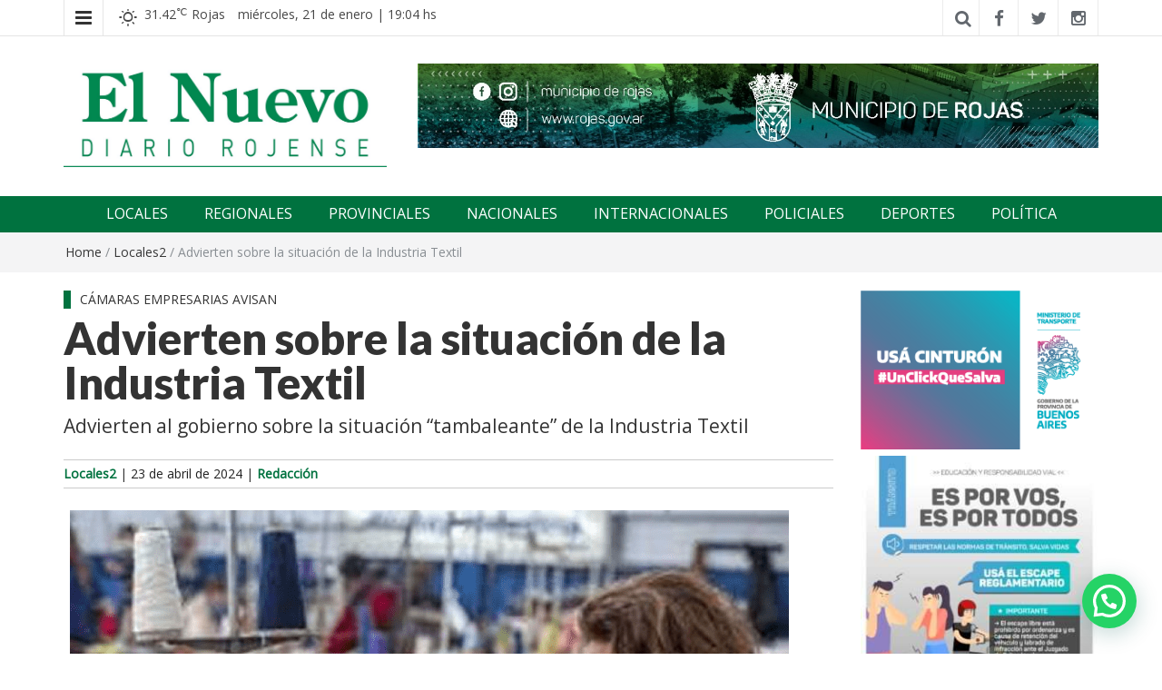

--- FILE ---
content_type: text/html; charset=UTF-8
request_url: https://elnuevorojense.com.ar/advierten-sobre-la-situacion-de-la-industria-textil/
body_size: 20797
content:
<!DOCTYPE html>
<html dir="ltr" lang="es" prefix="og: https://ogp.me/ns#">
<head>
	<meta charset="UTF-8">
	<meta http-equiv="X-UA-Compatible" content="IE=edge">
	<meta name="viewport" content="width=device-width, initial-scale=1">
	<link rel="profile" href="http://gmpg.org/xfn/11" />
	<link rel="pingback" href="">
	<!-- Manifest added by SuperPWA - Progressive Web Apps Plugin For WordPress -->
<link rel="manifest" href="/superpwa-manifest.json">
<meta name="theme-color" content="#00723f">
<meta name="mobile-web-app-capable" content="yes">
<meta name="apple-touch-fullscreen" content="yes">
<meta name="apple-mobile-web-app-title" content="El nuevo rojense">
<meta name="application-name" content="El nuevo rojense">
<meta name="apple-mobile-web-app-capable" content="yes">
<meta name="apple-mobile-web-app-status-bar-style" content="default">
<link rel="apple-touch-icon"  href="https://elnuevorojense.com.ar/wp-content/uploads/2022/10/favicon.jpg">
<link rel="apple-touch-icon" sizes="192x192" href="https://elnuevorojense.com.ar/wp-content/uploads/2022/10/favicon.jpg">
<link rel="apple-touch-startup-image" media="screen and (device-width: 320px) and (device-height: 568px) and (-webkit-device-pixel-ratio: 2) and (orientation: landscape)" href="https://elnuevorojense.com.ar/wp-content/uploads/superpwa-splashIcons/super_splash_screens/icon_1136x640.png"/>
<link rel="apple-touch-startup-image" media="screen and (device-width: 320px) and (device-height: 568px) and (-webkit-device-pixel-ratio: 2) and (orientation: portrait)" href="https://elnuevorojense.com.ar/wp-content/uploads/superpwa-splashIcons/super_splash_screens/icon_640x1136.png"/>
<link rel="apple-touch-startup-image" media="screen and (device-width: 414px) and (device-height: 896px) and (-webkit-device-pixel-ratio: 3) and (orientation: landscape)" href="https://elnuevorojense.com.ar/wp-content/uploads/superpwa-splashIcons/super_splash_screens/icon_2688x1242.png"/>
<link rel="apple-touch-startup-image" media="screen and (device-width: 414px) and (device-height: 896px) and (-webkit-device-pixel-ratio: 2) and (orientation: landscape)" href="https://elnuevorojense.com.ar/wp-content/uploads/superpwa-splashIcons/super_splash_screens/icon_1792x828.png"/>
<link rel="apple-touch-startup-image" media="screen and (device-width: 375px) and (device-height: 812px) and (-webkit-device-pixel-ratio: 3) and (orientation: portrait)" href="https://elnuevorojense.com.ar/wp-content/uploads/superpwa-splashIcons/super_splash_screens/icon_1125x2436.png"/>
<link rel="apple-touch-startup-image" media="screen and (device-width: 414px) and (device-height: 896px) and (-webkit-device-pixel-ratio: 2) and (orientation: portrait)" href="https://elnuevorojense.com.ar/wp-content/uploads/superpwa-splashIcons/super_splash_screens/icon_828x1792.png"/>
<link rel="apple-touch-startup-image" media="screen and (device-width: 375px) and (device-height: 812px) and (-webkit-device-pixel-ratio: 3) and (orientation: landscape)" href="https://elnuevorojense.com.ar/wp-content/uploads/superpwa-splashIcons/super_splash_screens/icon_2436x1125.png"/>
<link rel="apple-touch-startup-image" media="screen and (device-width: 414px) and (device-height: 736px) and (-webkit-device-pixel-ratio: 3) and (orientation: portrait)" href="https://elnuevorojense.com.ar/wp-content/uploads/superpwa-splashIcons/super_splash_screens/icon_1242x2208.png"/>
<link rel="apple-touch-startup-image" media="screen and (device-width: 414px) and (device-height: 736px) and (-webkit-device-pixel-ratio: 3) and (orientation: landscape)" href="https://elnuevorojense.com.ar/wp-content/uploads/superpwa-splashIcons/super_splash_screens/icon_2208x1242.png"/>
<link rel="apple-touch-startup-image" media="screen and (device-width: 375px) and (device-height: 667px) and (-webkit-device-pixel-ratio: 2) and (orientation: landscape)" href="https://elnuevorojense.com.ar/wp-content/uploads/superpwa-splashIcons/super_splash_screens/icon_1334x750.png"/>
<link rel="apple-touch-startup-image" media="screen and (device-width: 375px) and (device-height: 667px) and (-webkit-device-pixel-ratio: 2) and (orientation: portrait)" href="https://elnuevorojense.com.ar/wp-content/uploads/superpwa-splashIcons/super_splash_screens/icon_750x1334.png"/>
<link rel="apple-touch-startup-image" media="screen and (device-width: 1024px) and (device-height: 1366px) and (-webkit-device-pixel-ratio: 2) and (orientation: landscape)" href="https://elnuevorojense.com.ar/wp-content/uploads/superpwa-splashIcons/super_splash_screens/icon_2732x2048.png"/>
<link rel="apple-touch-startup-image" media="screen and (device-width: 1024px) and (device-height: 1366px) and (-webkit-device-pixel-ratio: 2) and (orientation: portrait)" href="https://elnuevorojense.com.ar/wp-content/uploads/superpwa-splashIcons/super_splash_screens/icon_2048x2732.png"/>
<link rel="apple-touch-startup-image" media="screen and (device-width: 834px) and (device-height: 1194px) and (-webkit-device-pixel-ratio: 2) and (orientation: landscape)" href="https://elnuevorojense.com.ar/wp-content/uploads/superpwa-splashIcons/super_splash_screens/icon_2388x1668.png"/>
<link rel="apple-touch-startup-image" media="screen and (device-width: 834px) and (device-height: 1194px) and (-webkit-device-pixel-ratio: 2) and (orientation: portrait)" href="https://elnuevorojense.com.ar/wp-content/uploads/superpwa-splashIcons/super_splash_screens/icon_1668x2388.png"/>
<link rel="apple-touch-startup-image" media="screen and (device-width: 834px) and (device-height: 1112px) and (-webkit-device-pixel-ratio: 2) and (orientation: landscape)" href="https://elnuevorojense.com.ar/wp-content/uploads/superpwa-splashIcons/super_splash_screens/icon_2224x1668.png"/>
<link rel="apple-touch-startup-image" media="screen and (device-width: 414px) and (device-height: 896px) and (-webkit-device-pixel-ratio: 3) and (orientation: portrait)" href="https://elnuevorojense.com.ar/wp-content/uploads/superpwa-splashIcons/super_splash_screens/icon_1242x2688.png"/>
<link rel="apple-touch-startup-image" media="screen and (device-width: 834px) and (device-height: 1112px) and (-webkit-device-pixel-ratio: 2) and (orientation: portrait)" href="https://elnuevorojense.com.ar/wp-content/uploads/superpwa-splashIcons/super_splash_screens/icon_1668x2224.png"/>
<link rel="apple-touch-startup-image" media="screen and (device-width: 768px) and (device-height: 1024px) and (-webkit-device-pixel-ratio: 2) and (orientation: portrait)" href="https://elnuevorojense.com.ar/wp-content/uploads/superpwa-splashIcons/super_splash_screens/icon_1536x2048.png"/>
<link rel="apple-touch-startup-image" media="screen and (device-width: 768px) and (device-height: 1024px) and (-webkit-device-pixel-ratio: 2) and (orientation: landscape)" href="https://elnuevorojense.com.ar/wp-content/uploads/superpwa-splashIcons/super_splash_screens/icon_2048x1536.png"/>
<!-- / SuperPWA.com -->
<title>Advierten sobre la situación de la Industria Textil | El nuevo rojense</title>

		<!-- All in One SEO 4.9.0 - aioseo.com -->
	<meta name="description" content="La industria textil a nivel nacional enfrenta una situación alarmante debido a la marcada disminución de la actividad, provocada por medidas de ajuste del gobierno nacional. En Mar del Plata, uno de los polos màs desarrollados en territorio bonaerense, esto ha llevado a suspensiones de turnos y despidos en varias fábricas, exacerbando la preocupación por" />
	<meta name="robots" content="max-image-preview:large" />
	<meta name="author" content="Redacción"/>
	<meta name="keywords" content="locales2" />
	<link rel="canonical" href="https://elnuevorojense.com.ar/advierten-sobre-la-situacion-de-la-industria-textil/" />
	<meta name="generator" content="All in One SEO (AIOSEO) 4.9.0" />
		<meta property="og:locale" content="es_ES" />
		<meta property="og:site_name" content="El nuevo rojense | Diario El Nuevo Rojense" />
		<meta property="og:type" content="article" />
		<meta property="og:title" content="Advierten sobre la situación de la Industria Textil | El nuevo rojense" />
		<meta property="og:description" content="La industria textil a nivel nacional enfrenta una situación alarmante debido a la marcada disminución de la actividad, provocada por medidas de ajuste del gobierno nacional. En Mar del Plata, uno de los polos màs desarrollados en territorio bonaerense, esto ha llevado a suspensiones de turnos y despidos en varias fábricas, exacerbando la preocupación por" />
		<meta property="og:url" content="https://elnuevorojense.com.ar/advierten-sobre-la-situacion-de-la-industria-textil/" />
		<meta property="og:image" content="https://elnuevorojense.com.ar/wp-content/uploads/2024/04/textiles.png" />
		<meta property="og:image:secure_url" content="https://elnuevorojense.com.ar/wp-content/uploads/2024/04/textiles.png" />
		<meta property="og:image:width" content="804" />
		<meta property="og:image:height" content="412" />
		<meta property="article:published_time" content="2024-04-23T16:13:04+00:00" />
		<meta property="article:modified_time" content="2024-04-23T16:13:04+00:00" />
		<meta property="article:publisher" content="https://www.facebook.com/elnuevo.diariorojense" />
		<meta name="twitter:card" content="summary_large_image" />
		<meta name="twitter:site" content="@ElNuevoOk" />
		<meta name="twitter:title" content="Advierten sobre la situación de la Industria Textil | El nuevo rojense" />
		<meta name="twitter:description" content="La industria textil a nivel nacional enfrenta una situación alarmante debido a la marcada disminución de la actividad, provocada por medidas de ajuste del gobierno nacional. En Mar del Plata, uno de los polos màs desarrollados en territorio bonaerense, esto ha llevado a suspensiones de turnos y despidos en varias fábricas, exacerbando la preocupación por" />
		<meta name="twitter:creator" content="@ElNuevoOk" />
		<meta name="twitter:image" content="https://elnuevorojense.com.ar/wp-content/uploads/2022/09/elnuevo-logo-scaled.jpg" />
		<script type="application/ld+json" class="aioseo-schema">
			{"@context":"https:\/\/schema.org","@graph":[{"@type":"BlogPosting","@id":"https:\/\/elnuevorojense.com.ar\/advierten-sobre-la-situacion-de-la-industria-textil\/#blogposting","name":"Advierten sobre la situaci\u00f3n de la Industria Textil | El nuevo rojense","headline":"Advierten sobre la situaci\u00f3n  de la Industria Textil","author":{"@id":"https:\/\/elnuevorojense.com.ar\/author\/rojense\/#author"},"publisher":{"@id":"https:\/\/elnuevorojense.com.ar\/#organization"},"image":{"@type":"ImageObject","url":"https:\/\/elnuevorojense.com.ar\/wp-content\/uploads\/2024\/04\/textiles.png","width":804,"height":412},"datePublished":"2024-04-23T13:13:04-03:00","dateModified":"2024-04-23T13:13:04-03:00","inLanguage":"es-ES","mainEntityOfPage":{"@id":"https:\/\/elnuevorojense.com.ar\/advierten-sobre-la-situacion-de-la-industria-textil\/#webpage"},"isPartOf":{"@id":"https:\/\/elnuevorojense.com.ar\/advierten-sobre-la-situacion-de-la-industria-textil\/#webpage"},"articleSection":"Locales2"},{"@type":"BreadcrumbList","@id":"https:\/\/elnuevorojense.com.ar\/advierten-sobre-la-situacion-de-la-industria-textil\/#breadcrumblist","itemListElement":[{"@type":"ListItem","@id":"https:\/\/elnuevorojense.com.ar#listItem","position":1,"name":"Portada","item":"https:\/\/elnuevorojense.com.ar","nextItem":{"@type":"ListItem","@id":"https:\/\/elnuevorojense.com.ar\/category\/locales2\/#listItem","name":"Locales2"}},{"@type":"ListItem","@id":"https:\/\/elnuevorojense.com.ar\/category\/locales2\/#listItem","position":2,"name":"Locales2","item":"https:\/\/elnuevorojense.com.ar\/category\/locales2\/","nextItem":{"@type":"ListItem","@id":"https:\/\/elnuevorojense.com.ar\/advierten-sobre-la-situacion-de-la-industria-textil\/#listItem","name":"Advierten sobre la situaci\u00f3n  de la Industria Textil"},"previousItem":{"@type":"ListItem","@id":"https:\/\/elnuevorojense.com.ar#listItem","name":"Portada"}},{"@type":"ListItem","@id":"https:\/\/elnuevorojense.com.ar\/advierten-sobre-la-situacion-de-la-industria-textil\/#listItem","position":3,"name":"Advierten sobre la situaci\u00f3n  de la Industria Textil","previousItem":{"@type":"ListItem","@id":"https:\/\/elnuevorojense.com.ar\/category\/locales2\/#listItem","name":"Locales2"}}]},{"@type":"Organization","@id":"https:\/\/elnuevorojense.com.ar\/#organization","name":"El nuevo rojense","description":"Diario El Nuevo Rojense","url":"https:\/\/elnuevorojense.com.ar\/","telephone":"+5492474419248","logo":{"@type":"ImageObject","url":"https:\/\/elnuevorojense.com.ar\/wp-content\/uploads\/2022\/09\/nuevo-rojense-logo.jpg","@id":"https:\/\/elnuevorojense.com.ar\/advierten-sobre-la-situacion-de-la-industria-textil\/#organizationLogo","width":700,"height":223,"caption":"Diario El Nuevo Rojense"},"image":{"@id":"https:\/\/elnuevorojense.com.ar\/advierten-sobre-la-situacion-de-la-industria-textil\/#organizationLogo"},"sameAs":["https:\/\/twitter.com\/ElNuevoOk","https:\/\/www.instagram.com\/elnuevodiariorojense\/"]},{"@type":"Person","@id":"https:\/\/elnuevorojense.com.ar\/author\/rojense\/#author","url":"https:\/\/elnuevorojense.com.ar\/author\/rojense\/","name":"Redacci\u00f3n","image":{"@type":"ImageObject","@id":"https:\/\/elnuevorojense.com.ar\/advierten-sobre-la-situacion-de-la-industria-textil\/#authorImage","url":"https:\/\/secure.gravatar.com\/avatar\/15164bd43830db20e45ed67510062c0f7400c76fe8c2e6cd8984db89f4d59190?s=96&d=mm&r=g","width":96,"height":96,"caption":"Redacci\u00f3n"}},{"@type":"WebPage","@id":"https:\/\/elnuevorojense.com.ar\/advierten-sobre-la-situacion-de-la-industria-textil\/#webpage","url":"https:\/\/elnuevorojense.com.ar\/advierten-sobre-la-situacion-de-la-industria-textil\/","name":"Advierten sobre la situaci\u00f3n de la Industria Textil | El nuevo rojense","description":"La industria textil a nivel nacional enfrenta una situaci\u00f3n alarmante debido a la marcada disminuci\u00f3n de la actividad, provocada por medidas de ajuste del gobierno nacional. En Mar del Plata, uno de los polos m\u00e0s desarrollados en territorio bonaerense, esto ha llevado a suspensiones de turnos y despidos en varias f\u00e1bricas, exacerbando la preocupaci\u00f3n por","inLanguage":"es-ES","isPartOf":{"@id":"https:\/\/elnuevorojense.com.ar\/#website"},"breadcrumb":{"@id":"https:\/\/elnuevorojense.com.ar\/advierten-sobre-la-situacion-de-la-industria-textil\/#breadcrumblist"},"author":{"@id":"https:\/\/elnuevorojense.com.ar\/author\/rojense\/#author"},"creator":{"@id":"https:\/\/elnuevorojense.com.ar\/author\/rojense\/#author"},"image":{"@type":"ImageObject","url":"https:\/\/elnuevorojense.com.ar\/wp-content\/uploads\/2024\/04\/textiles.png","@id":"https:\/\/elnuevorojense.com.ar\/advierten-sobre-la-situacion-de-la-industria-textil\/#mainImage","width":804,"height":412},"primaryImageOfPage":{"@id":"https:\/\/elnuevorojense.com.ar\/advierten-sobre-la-situacion-de-la-industria-textil\/#mainImage"},"datePublished":"2024-04-23T13:13:04-03:00","dateModified":"2024-04-23T13:13:04-03:00"},{"@type":"WebSite","@id":"https:\/\/elnuevorojense.com.ar\/#website","url":"https:\/\/elnuevorojense.com.ar\/","name":"El nuevo rojense","description":"Diario El Nuevo Rojense","inLanguage":"es-ES","publisher":{"@id":"https:\/\/elnuevorojense.com.ar\/#organization"}}]}
		</script>
		<!-- All in One SEO -->

<meta name="dlm-version" content="5.1.6"><link rel='dns-prefetch' href='//stats.wp.com' />
<link rel='dns-prefetch' href='//fonts.googleapis.com' />
<link rel="alternate" type="application/rss+xml" title="El nuevo rojense &raquo; Feed" href="https://elnuevorojense.com.ar/feed/" />
<link rel="alternate" type="application/rss+xml" title="El nuevo rojense &raquo; Feed de los comentarios" href="https://elnuevorojense.com.ar/comments/feed/" />
<link rel="alternate" title="oEmbed (JSON)" type="application/json+oembed" href="https://elnuevorojense.com.ar/wp-json/oembed/1.0/embed?url=https%3A%2F%2Felnuevorojense.com.ar%2Fadvierten-sobre-la-situacion-de-la-industria-textil%2F" />
<link rel="alternate" title="oEmbed (XML)" type="text/xml+oembed" href="https://elnuevorojense.com.ar/wp-json/oembed/1.0/embed?url=https%3A%2F%2Felnuevorojense.com.ar%2Fadvierten-sobre-la-situacion-de-la-industria-textil%2F&#038;format=xml" />
<style id='wp-img-auto-sizes-contain-inline-css' type='text/css'>
img:is([sizes=auto i],[sizes^="auto," i]){contain-intrinsic-size:3000px 1500px}
/*# sourceURL=wp-img-auto-sizes-contain-inline-css */
</style>

<style id='wp-emoji-styles-inline-css' type='text/css'>

	img.wp-smiley, img.emoji {
		display: inline !important;
		border: none !important;
		box-shadow: none !important;
		height: 1em !important;
		width: 1em !important;
		margin: 0 0.07em !important;
		vertical-align: -0.1em !important;
		background: none !important;
		padding: 0 !important;
	}
/*# sourceURL=wp-emoji-styles-inline-css */
</style>
<link rel='stylesheet' id='wp-block-library-css' href='https://elnuevorojense.com.ar/wp-includes/css/dist/block-library/style.min.css?ver=6.9' type='text/css' media='all' />
<style id='global-styles-inline-css' type='text/css'>
:root{--wp--preset--aspect-ratio--square: 1;--wp--preset--aspect-ratio--4-3: 4/3;--wp--preset--aspect-ratio--3-4: 3/4;--wp--preset--aspect-ratio--3-2: 3/2;--wp--preset--aspect-ratio--2-3: 2/3;--wp--preset--aspect-ratio--16-9: 16/9;--wp--preset--aspect-ratio--9-16: 9/16;--wp--preset--color--black: #000000;--wp--preset--color--cyan-bluish-gray: #abb8c3;--wp--preset--color--white: #ffffff;--wp--preset--color--pale-pink: #f78da7;--wp--preset--color--vivid-red: #cf2e2e;--wp--preset--color--luminous-vivid-orange: #ff6900;--wp--preset--color--luminous-vivid-amber: #fcb900;--wp--preset--color--light-green-cyan: #7bdcb5;--wp--preset--color--vivid-green-cyan: #00d084;--wp--preset--color--pale-cyan-blue: #8ed1fc;--wp--preset--color--vivid-cyan-blue: #0693e3;--wp--preset--color--vivid-purple: #9b51e0;--wp--preset--gradient--vivid-cyan-blue-to-vivid-purple: linear-gradient(135deg,rgb(6,147,227) 0%,rgb(155,81,224) 100%);--wp--preset--gradient--light-green-cyan-to-vivid-green-cyan: linear-gradient(135deg,rgb(122,220,180) 0%,rgb(0,208,130) 100%);--wp--preset--gradient--luminous-vivid-amber-to-luminous-vivid-orange: linear-gradient(135deg,rgb(252,185,0) 0%,rgb(255,105,0) 100%);--wp--preset--gradient--luminous-vivid-orange-to-vivid-red: linear-gradient(135deg,rgb(255,105,0) 0%,rgb(207,46,46) 100%);--wp--preset--gradient--very-light-gray-to-cyan-bluish-gray: linear-gradient(135deg,rgb(238,238,238) 0%,rgb(169,184,195) 100%);--wp--preset--gradient--cool-to-warm-spectrum: linear-gradient(135deg,rgb(74,234,220) 0%,rgb(151,120,209) 20%,rgb(207,42,186) 40%,rgb(238,44,130) 60%,rgb(251,105,98) 80%,rgb(254,248,76) 100%);--wp--preset--gradient--blush-light-purple: linear-gradient(135deg,rgb(255,206,236) 0%,rgb(152,150,240) 100%);--wp--preset--gradient--blush-bordeaux: linear-gradient(135deg,rgb(254,205,165) 0%,rgb(254,45,45) 50%,rgb(107,0,62) 100%);--wp--preset--gradient--luminous-dusk: linear-gradient(135deg,rgb(255,203,112) 0%,rgb(199,81,192) 50%,rgb(65,88,208) 100%);--wp--preset--gradient--pale-ocean: linear-gradient(135deg,rgb(255,245,203) 0%,rgb(182,227,212) 50%,rgb(51,167,181) 100%);--wp--preset--gradient--electric-grass: linear-gradient(135deg,rgb(202,248,128) 0%,rgb(113,206,126) 100%);--wp--preset--gradient--midnight: linear-gradient(135deg,rgb(2,3,129) 0%,rgb(40,116,252) 100%);--wp--preset--font-size--small: 13px;--wp--preset--font-size--medium: 20px;--wp--preset--font-size--large: 36px;--wp--preset--font-size--x-large: 42px;--wp--preset--spacing--20: 0.44rem;--wp--preset--spacing--30: 0.67rem;--wp--preset--spacing--40: 1rem;--wp--preset--spacing--50: 1.5rem;--wp--preset--spacing--60: 2.25rem;--wp--preset--spacing--70: 3.38rem;--wp--preset--spacing--80: 5.06rem;--wp--preset--shadow--natural: 6px 6px 9px rgba(0, 0, 0, 0.2);--wp--preset--shadow--deep: 12px 12px 50px rgba(0, 0, 0, 0.4);--wp--preset--shadow--sharp: 6px 6px 0px rgba(0, 0, 0, 0.2);--wp--preset--shadow--outlined: 6px 6px 0px -3px rgb(255, 255, 255), 6px 6px rgb(0, 0, 0);--wp--preset--shadow--crisp: 6px 6px 0px rgb(0, 0, 0);}:where(.is-layout-flex){gap: 0.5em;}:where(.is-layout-grid){gap: 0.5em;}body .is-layout-flex{display: flex;}.is-layout-flex{flex-wrap: wrap;align-items: center;}.is-layout-flex > :is(*, div){margin: 0;}body .is-layout-grid{display: grid;}.is-layout-grid > :is(*, div){margin: 0;}:where(.wp-block-columns.is-layout-flex){gap: 2em;}:where(.wp-block-columns.is-layout-grid){gap: 2em;}:where(.wp-block-post-template.is-layout-flex){gap: 1.25em;}:where(.wp-block-post-template.is-layout-grid){gap: 1.25em;}.has-black-color{color: var(--wp--preset--color--black) !important;}.has-cyan-bluish-gray-color{color: var(--wp--preset--color--cyan-bluish-gray) !important;}.has-white-color{color: var(--wp--preset--color--white) !important;}.has-pale-pink-color{color: var(--wp--preset--color--pale-pink) !important;}.has-vivid-red-color{color: var(--wp--preset--color--vivid-red) !important;}.has-luminous-vivid-orange-color{color: var(--wp--preset--color--luminous-vivid-orange) !important;}.has-luminous-vivid-amber-color{color: var(--wp--preset--color--luminous-vivid-amber) !important;}.has-light-green-cyan-color{color: var(--wp--preset--color--light-green-cyan) !important;}.has-vivid-green-cyan-color{color: var(--wp--preset--color--vivid-green-cyan) !important;}.has-pale-cyan-blue-color{color: var(--wp--preset--color--pale-cyan-blue) !important;}.has-vivid-cyan-blue-color{color: var(--wp--preset--color--vivid-cyan-blue) !important;}.has-vivid-purple-color{color: var(--wp--preset--color--vivid-purple) !important;}.has-black-background-color{background-color: var(--wp--preset--color--black) !important;}.has-cyan-bluish-gray-background-color{background-color: var(--wp--preset--color--cyan-bluish-gray) !important;}.has-white-background-color{background-color: var(--wp--preset--color--white) !important;}.has-pale-pink-background-color{background-color: var(--wp--preset--color--pale-pink) !important;}.has-vivid-red-background-color{background-color: var(--wp--preset--color--vivid-red) !important;}.has-luminous-vivid-orange-background-color{background-color: var(--wp--preset--color--luminous-vivid-orange) !important;}.has-luminous-vivid-amber-background-color{background-color: var(--wp--preset--color--luminous-vivid-amber) !important;}.has-light-green-cyan-background-color{background-color: var(--wp--preset--color--light-green-cyan) !important;}.has-vivid-green-cyan-background-color{background-color: var(--wp--preset--color--vivid-green-cyan) !important;}.has-pale-cyan-blue-background-color{background-color: var(--wp--preset--color--pale-cyan-blue) !important;}.has-vivid-cyan-blue-background-color{background-color: var(--wp--preset--color--vivid-cyan-blue) !important;}.has-vivid-purple-background-color{background-color: var(--wp--preset--color--vivid-purple) !important;}.has-black-border-color{border-color: var(--wp--preset--color--black) !important;}.has-cyan-bluish-gray-border-color{border-color: var(--wp--preset--color--cyan-bluish-gray) !important;}.has-white-border-color{border-color: var(--wp--preset--color--white) !important;}.has-pale-pink-border-color{border-color: var(--wp--preset--color--pale-pink) !important;}.has-vivid-red-border-color{border-color: var(--wp--preset--color--vivid-red) !important;}.has-luminous-vivid-orange-border-color{border-color: var(--wp--preset--color--luminous-vivid-orange) !important;}.has-luminous-vivid-amber-border-color{border-color: var(--wp--preset--color--luminous-vivid-amber) !important;}.has-light-green-cyan-border-color{border-color: var(--wp--preset--color--light-green-cyan) !important;}.has-vivid-green-cyan-border-color{border-color: var(--wp--preset--color--vivid-green-cyan) !important;}.has-pale-cyan-blue-border-color{border-color: var(--wp--preset--color--pale-cyan-blue) !important;}.has-vivid-cyan-blue-border-color{border-color: var(--wp--preset--color--vivid-cyan-blue) !important;}.has-vivid-purple-border-color{border-color: var(--wp--preset--color--vivid-purple) !important;}.has-vivid-cyan-blue-to-vivid-purple-gradient-background{background: var(--wp--preset--gradient--vivid-cyan-blue-to-vivid-purple) !important;}.has-light-green-cyan-to-vivid-green-cyan-gradient-background{background: var(--wp--preset--gradient--light-green-cyan-to-vivid-green-cyan) !important;}.has-luminous-vivid-amber-to-luminous-vivid-orange-gradient-background{background: var(--wp--preset--gradient--luminous-vivid-amber-to-luminous-vivid-orange) !important;}.has-luminous-vivid-orange-to-vivid-red-gradient-background{background: var(--wp--preset--gradient--luminous-vivid-orange-to-vivid-red) !important;}.has-very-light-gray-to-cyan-bluish-gray-gradient-background{background: var(--wp--preset--gradient--very-light-gray-to-cyan-bluish-gray) !important;}.has-cool-to-warm-spectrum-gradient-background{background: var(--wp--preset--gradient--cool-to-warm-spectrum) !important;}.has-blush-light-purple-gradient-background{background: var(--wp--preset--gradient--blush-light-purple) !important;}.has-blush-bordeaux-gradient-background{background: var(--wp--preset--gradient--blush-bordeaux) !important;}.has-luminous-dusk-gradient-background{background: var(--wp--preset--gradient--luminous-dusk) !important;}.has-pale-ocean-gradient-background{background: var(--wp--preset--gradient--pale-ocean) !important;}.has-electric-grass-gradient-background{background: var(--wp--preset--gradient--electric-grass) !important;}.has-midnight-gradient-background{background: var(--wp--preset--gradient--midnight) !important;}.has-small-font-size{font-size: var(--wp--preset--font-size--small) !important;}.has-medium-font-size{font-size: var(--wp--preset--font-size--medium) !important;}.has-large-font-size{font-size: var(--wp--preset--font-size--large) !important;}.has-x-large-font-size{font-size: var(--wp--preset--font-size--x-large) !important;}
/*# sourceURL=global-styles-inline-css */
</style>

<style id='classic-theme-styles-inline-css' type='text/css'>
/*! This file is auto-generated */
.wp-block-button__link{color:#fff;background-color:#32373c;border-radius:9999px;box-shadow:none;text-decoration:none;padding:calc(.667em + 2px) calc(1.333em + 2px);font-size:1.125em}.wp-block-file__button{background:#32373c;color:#fff;text-decoration:none}
/*# sourceURL=/wp-includes/css/classic-themes.min.css */
</style>
<link rel='stylesheet' id='wp-bottom-menu-css' href='https://elnuevorojense.com.ar/wp-content/plugins/wp-bottom-menu/assets/css/style.css?ver=2.2.4' type='text/css' media='all' />
<link rel='stylesheet' id='font-awesome-wpbm-css' href='https://elnuevorojense.com.ar/wp-content/plugins/wp-bottom-menu/assets/vendors/fontawesome/all.min.css?ver=6.1.1' type='text/css' media='all' />
<link rel='stylesheet' id='easymag-style-css' href='https://elnuevorojense.com.ar/wp-content/themes/easymag/style.css?ver=6.9' type='text/css' media='all' />
<style id='easymag-style-inline-css' type='text/css'>

	body,
	h1 a,
	h2 a,
	h3 a,
	h4 a,
	h5 a,
	h6 a,
	.dt-sidebar .dt-social-icons li .fa,
    a {
		color: #000000;
	}
	
	body {
		font-size: 15px;
	}
	
	a:hover,
	.dt-footer-cont li a:hover,
	.dt-sec-menu li a:hover,
	.dt-featured-posts-wrap h2 a:hover,
	.dt-pagination-nav .current,
	.dt-footer .dt-news-layout-wrap a:hover {
		color: #00723f;
	}

	.dt-news-layout2 .dt-news-post:hover,
	.dt-pagination-nav .current,
	.dt-pagination-nav a:hover {
		border-color: #00723f ;
	}
	.bt-news-ticker-tag:after {
		border-left-color: #00723f !important;
	}
	.sticky {
		border-color: #00723f !important;
	}

	.dt-news-layout1 .dt-news-post-img .fa:hover,
	.dt-news-layout-half .dt-news-post-img .fa:hover,
	.dt-sidebar-news .dt-news-post-img .fa:hover,
	.dt-footer h2:after,
	.dt-footer .tagcloud a:hover,
	.dt-related-posts .dt-news-post-img .fa:hover,
	.dt-search-bar,
	.bt-news-ticker-tag,
	.dt-category-posts .dt-news-post-img .fa:hover,
	.dt-category-post-readmore a:hover,
	.dt-nav-md-trigger:hover .fa,
	.tagcloud a:hover {
		background: #00723f;
	}
	
	.dt-news-layout1 .dt-news-post-img .fa,
	.dt-news-layout-half .dt-news-post-img .fa,
	.dt-sidebar-news .dt-news-post-img .fa,
	.dt-related-posts .dt-news-post-img .fa,
	.dt-category-posts .dt-news-post-img .fa,
	#back-to-top:hover {
		background: rgba( 0,114,63,0.75 );
	}
	
	.dt-menu-bar,
	.dt-main-menu li ul {
		background: #00723f;
	}
	
	.dt-main-menu li:hover,
	.dt-main-menu li a:hover,
	.dt-main-menu li.current-menu-item > a,
	.dt-nav-md li a:hover,
	.current-menu-item.menu-item-has-children {
		background: #03421a;
		color: #fff;
	}
	.dt-related-posts li { width: calc(33.333333% - 20px); }.dt-footer {background: #2f363e}.dt-footer a:hover, .dt-footer-bar a:hover { color: #ffffff !important;}
/*# sourceURL=easymag-style-inline-css */
</style>
<link rel='stylesheet' id='easymag-child-style-css' href='https://elnuevorojense.com.ar/wp-content/themes/easymag-child/style.css?ver=1.0.0' type='text/css' media='all' />
<link rel='stylesheet' id='bootstrap-css' href='https://elnuevorojense.com.ar/wp-content/themes/easymag/css/bootstrap.min.css?ver=3.3.5' type='text/css' media='' />
<link rel='stylesheet' id='font-awesome-css' href='https://elnuevorojense.com.ar/wp-content/themes/easymag/css/font-awesome.min.css?ver=4.4.0' type='text/css' media='' />
<link rel='stylesheet' id='meteocons-font-css' href='https://elnuevorojense.com.ar/wp-content/themes/easymag/fonts/meteocons-font/stylesheet.css?ver=4.4.0' type='text/css' media='' />
<link rel='stylesheet' id='swiper-css' href='https://elnuevorojense.com.ar/wp-content/themes/easymag/css/swiper.min.css?ver=3.2.5' type='text/css' media='' />
<link rel='stylesheet' id='easymag-roboto-css' href='//fonts.googleapis.com/css?family=Roboto%3A400%2C300%2C500%2C700%2C900&#038;ver=6.9' type='text/css' media='all' />
<link rel='stylesheet' id='meks-ads-widget-css' href='https://elnuevorojense.com.ar/wp-content/plugins/meks-easy-ads-widget/css/style.css?ver=2.0.9' type='text/css' media='all' />
<link rel='stylesheet' id='heateor_sss_frontend_css-css' href='https://elnuevorojense.com.ar/wp-content/plugins/sassy-social-share/public/css/sassy-social-share-public.css?ver=3.3.79' type='text/css' media='all' />
<style id='heateor_sss_frontend_css-inline-css' type='text/css'>
.heateor_sss_button_instagram span.heateor_sss_svg,a.heateor_sss_instagram span.heateor_sss_svg{background:radial-gradient(circle at 30% 107%,#fdf497 0,#fdf497 5%,#fd5949 45%,#d6249f 60%,#285aeb 90%)}.heateor_sss_horizontal_sharing .heateor_sss_svg,.heateor_sss_standard_follow_icons_container .heateor_sss_svg{color:#fff;border-width:0px;border-style:solid;border-color:transparent}.heateor_sss_horizontal_sharing .heateorSssTCBackground{color:#666}.heateor_sss_horizontal_sharing span.heateor_sss_svg:hover,.heateor_sss_standard_follow_icons_container span.heateor_sss_svg:hover{border-color:transparent;}.heateor_sss_vertical_sharing span.heateor_sss_svg,.heateor_sss_floating_follow_icons_container span.heateor_sss_svg{color:#fff;border-width:0px;border-style:solid;border-color:transparent;}.heateor_sss_vertical_sharing .heateorSssTCBackground{color:#666;}.heateor_sss_vertical_sharing span.heateor_sss_svg:hover,.heateor_sss_floating_follow_icons_container span.heateor_sss_svg:hover{border-color:transparent;}@media screen and (max-width:783px) {.heateor_sss_vertical_sharing{display:none!important}}
/*# sourceURL=heateor_sss_frontend_css-inline-css */
</style>
<script type="text/javascript" src="https://elnuevorojense.com.ar/wp-includes/js/jquery/jquery.min.js?ver=3.7.1" id="jquery-core-js"></script>
<script type="text/javascript" src="https://elnuevorojense.com.ar/wp-includes/js/jquery/jquery-migrate.min.js?ver=3.4.1" id="jquery-migrate-js"></script>
<script type="text/javascript" src="https://elnuevorojense.com.ar/wp-content/themes/easymag/js/swiper.jquery.min.js?ver=3.2.5" id="swiper-js"></script>
<link rel="https://api.w.org/" href="https://elnuevorojense.com.ar/wp-json/" /><link rel="alternate" title="JSON" type="application/json" href="https://elnuevorojense.com.ar/wp-json/wp/v2/posts/52004" /><link rel="EditURI" type="application/rsd+xml" title="RSD" href="https://elnuevorojense.com.ar/xmlrpc.php?rsd" />

<link rel='shortlink' href='https://elnuevorojense.com.ar/?p=52004' />
  <script src="https://cdn.onesignal.com/sdks/web/v16/OneSignalSDK.page.js" defer></script>
  <script>
          window.OneSignalDeferred = window.OneSignalDeferred || [];
          OneSignalDeferred.push(async function(OneSignal) {
            await OneSignal.init({
              appId: "548b78c5-ca01-4235-ad52-2b04f83239b5",
              serviceWorkerOverrideForTypical: true,
              path: "https://elnuevorojense.com.ar/wp-content/plugins/onesignal-free-web-push-notifications/sdk_files/",
              serviceWorkerParam: { scope: "/wp-content/plugins/onesignal-free-web-push-notifications/sdk_files/push/onesignal/" },
              serviceWorkerPath: "OneSignalSDKWorker.js",
            });
          });

          // Unregister the legacy OneSignal service worker to prevent scope conflicts
          if (navigator.serviceWorker) {
            navigator.serviceWorker.getRegistrations().then((registrations) => {
              // Iterate through all registered service workers
              registrations.forEach((registration) => {
                // Check the script URL to identify the specific service worker
                if (registration.active && registration.active.scriptURL.includes('OneSignalSDKWorker.js.php')) {
                  // Unregister the service worker
                  registration.unregister().then((success) => {
                    if (success) {
                      console.log('OneSignalSW: Successfully unregistered:', registration.active.scriptURL);
                    } else {
                      console.log('OneSignalSW: Failed to unregister:', registration.active.scriptURL);
                    }
                  });
                }
              });
            }).catch((error) => {
              console.error('Error fetching service worker registrations:', error);
            });
        }
        </script>
	<style>img#wpstats{display:none}</style>
			<style type="text/css">
			.site-title a,
		.site-description {
			position: absolute;
			clip: rect(1px, 1px, 1px, 1px);
		}
		</style>
	<link rel="icon" href="https://elnuevorojense.com.ar/wp-content/uploads/2022/10/cropped-favicon-32x32.jpg" sizes="32x32" />
<link rel="icon" href="https://elnuevorojense.com.ar/wp-content/uploads/2022/10/cropped-favicon-192x192.jpg" sizes="192x192" />
<meta name="msapplication-TileImage" content="https://elnuevorojense.com.ar/wp-content/uploads/2022/10/cropped-favicon-270x270.jpg" />
		<style type="text/css" id="wp-custom-css">
			@import url('https://fonts.googleapis.com/css2?family=Lato:wght@900&display=swap');

@import url('https://fonts.googleapis.com/css2?family=Open+Sans&display=swap');



/*body*/
a {color: #222;}
a:focus,
a:hover {
 color:#00723f;
 text-decoration:none
}

body {
    font-family: "Open Sans",Helvetica,Arial,sans-serif;
    
}

.current-menu-item.menu-item-has-children {
    background: #03421a !important;
}

.dt-sidebar {margin-top: 20px;}

/*Tipografas*/

h1,h2,h3,h4 {
	font-family: 'Lato', sans-serif;
}
p {font-family:Open Sans; font-size:17px; line-height:35px}


/*header*/

.dt-main-menu ul, .dt-nav-md ul {
  text-align: center;
}

/* logo */ 

.dt-logo {
	padding:0;
	max-width: 99%;

}

.dt-nav-md li a {
    display: block;
    padding: 14px;
}

@media only screen and (max-width: 834px) {
	.dt-top-bar,.dt-logo {
    display: none;
}
	 .dt-header {
    padding: 0;
}
.nav-links {display:none;}
}

/*news ticker*/
.bt-news-ticker-tag {
    font-weight: bolder;
}

.entry-summary {
	font-size: 18px;
	line-height:28px;
	margin:0;
}


@media all and (max-width:600px) {
 .bt-news-ticker-wrap {
  display:block
 }
	
	.bt-news-ticker {
   display: none;
}
}



/*home*/

.dt-news-layout1 .dt-news-post:nth-child(1) {
    padding-left: 0;
    margin-left: 0;
}

.titular-home {
	margin-bottom: 25px;
	padding-left:15px;
	padding-right:15px;
}

/*.dt-news-list-2*/
.dt-news-layout-wrap, .dt-news-layout4 .dt-news-post, .dt-news-layout3 .dt-news-post,.dt-news-layout1 .dt-news-post,.dt-category-posts .dt-news-post-content {
    border: none;
}

.dt-news-layout3 .dt-news-post, .dt-news-layout4 .dt-news-post, .dt-news-layout-half .dt-news-post:last-child {
    padding: 10px 0px;
 
}

.dt-news-list-4 .news-tab-layout {
    padding-top: 20px;
}

.dt-news-layout2 .dt-news-post-img img {
    width: 100%;
    height: 150px;
    overflow: hidden;
}
.dt-news-layout2 .dt-news-post-desc {
    font-size: 15px;
    line-height: 1.6em;
    min-height: 150px;
    margin-top: 0;
    margin-bottom: 0;
    opacity: .9;
    clear: both;
}

@media only screen and (min-width: 734px) {
	

.dt-news-layout2 .dt-news-post {
    float: left;
    width: 31%;
    margin-right: 10px;
    margin-bottom: 18px;
    padding: 5px;
    border: none;
	}
}

@media screen and (max-width:736px) and (orientation: landscape)

{
.pt-cv-wrapper .col-xs-12 {
    width: 33%;
}
	
	.pt-cv-wrapper h3 a {
	font-size: 14px;
	font-weight:600;
	
}
	
		.pt-cv-wrapper h3 {
			line-height: 14px;
}
}
@media screen and (min-width:736px) and (orientation: portrait)
{
.pt-cv-wrapper .col-xs-12 {
    width: 33%;
}	
	.pt-cv-colsys .col-sm-6:nth-child(2n+1) {
    clear: none!important;
}
	
		.pt-cv-wrapper h3 a {
	font-size: 14px;
	font-weight:bold;
	
}
	.pt-cv-wrapper h3 {
			line-height: 14px;
}
}


/*cabeceras bloques*/
.news-layout-tabs .widget-title {
   text-align: center;
	 background: #00723f;
		 color: #ffffff;
}

.dt-news-layout-wrap h2 {
	font-size: 18px;
  padding: 8px;
}

/*titulo slider y cuatro notas*/
.dt-featured-posts-wrap>h2 a {
    font-size: 32px;
    line-height: 38px;
    font-weight: 700;
}

/*ocultar categoria*/

.dt-highlighted-news-cat {
    
    display: none;
}

@media screen and (max-width:736px) and (orientation:portrait)
{
.dt-featured-posts-wrap>h2 a {
    font-size: 22px;
    line-height: 24px;
    font-weight: bold;
}
}


.dt-highlighted-news-desc h2 a {
	font-size: 18px;
    line-height: 22px;
    font-weight: 700;
	
}

/*pagina archivo*/

.mas-link, .upw-posts .more-link, .mas-link:hover {
    font-weight: bolder;
	  padding:3px;
	  color:#00723f;
}

.upw-posts .entry-image img {
    width: 100%;
    height: auto;
}

@media only screen and (max-width: 734px) {
	.upw-posts .entry-title a {
	font-size: 34px;
	line-height: 1.1em;
}
}

/*TITULAR NOTICIAS */

.dt-news-layout1 .dt-news-post:first-child h3, .dt-news-layout3 .dt-news-post:nth-child(1) h3 {
	font-size: 24px;
  margin: 0;
  font-weight: 800;
	line-height: 1.1em;
}

/*volanta y bajada*/
.epigrafe {
	font-weight:500;
	margin-top:20px;
	border-left: 8px solid #00723f; 
	padding-left:10px;
	text-transform:uppercase
}

.bajada {
	font-size:21px;
	font-weight:500;
	margin-bottom:22px;
	
}

H1.entry-title {
	margin-top:8px;
	margin-bottom: 8px;
}

.entry-title  {
font-size:3.5em;
line-height: 1em;
}

.postedon {padding: 5px 0;
border-top: 1px solid #cbcbcb;
border-bottom: 1px solid #cbcbcb;
margin-bottom: 15px;}

.cat-links a, .author a {color:#00723f; font-weight: bold;}

@media only screen and (max-width: 600px){
.entry-title  {
font-size:2em; 
	line-height:1.3em}
	
.bajada {
	font-size:14px;
	line-height:16px;
	font-weight:400;
	margin-bottom:15px;
}	
.epigrafe {
	margin-top:5px;
	font-size:12px
}
	
}
.entry-footer {display:none}

/* titulo nota principal en categorias*/

.dt-news-post-highlighted h3, .dt-news-post-list h3 {
    font-size: 32px;
    font-weight: 600;
    line-height: 1.2em;
    margin: 0;
}

/*imagen nota principal*/
.dt-news-post-highlighted .dt-news-post-img {height:400px}

/*posts*/

.imag-destacada {
    margin-bottom: 15px;
}


/*titulos notas peque単as*/

.dt-news-layout1 .dt-news-post h3, .dt-news-layout2 .dt-news-post h3, .dt-news-layout3 .dt-news-post h3
{
	font-weight:700;
}
/*titulos paginas*/

.page-title, .entry-title-page {
	text-align:center;
	font-weight: 800;
}

tit-recuadro {
text-align:center;
font-size:16px;
background-color: #c68f474a;
padding: 20px 15px 20px;
display: block;
margin-bottom: 25px;
}

/*titulos archivo categorias*/

.dt-category-posts .dt-news-post-list .dt-news-post h3 {
    font-weight: 800;
    line-height: 1.2em;
}

.dt-news-post-list h3 {
    font-family: roboto,sans-serif;
    font-size: 22px;
}

.dt-category-post-readmore {display:none}

/*titulo widgets */
.dt-sidebar .widget_recent_entries h2, .widget_recent_comments h2, {
  text-align:center;  
	font-size: 16px;
    margin: 0;
    padding: 15px;
    text-transform: uppercase;
    border-bottom: 1px solid #e5e5e5;
    font-weight: 900;
    background-color: #f7dcdc;
}

.dt-sidebar  .widget-title {
	padding: 15px;
	text-align:center;  
	font-size: 16px;
	 font-weight: 900;
    background-color: #f7dcdc;
	 text-transform: uppercase;
}

.dt-sidebar .dt-news-layout-wrap h2 {
    padding: 0;
    font-weight: 800;
    color: #000000;
}

/* boton enviar */
button, input[type=button], input[type=reset], input[type=submit], input[type=submit]:hover {

background: #005b32;
border: none;
box-shadow: none;
color: #fff;
text-shadow: none;
padding: 10px 25px;
}



/*ocultar view all*/

.dt-news-layout-wrap span.view-all-link {display:none}





/*boton subir */

#back-to-top {
   bottom: 140px;
	right: 35px;	
	padding-top:0;
}

@media only screen and (max-width: 480px){
	#back-to-top {
   bottom: 165px;
	right: 22px;
	
}
	
.joinchat__button {
       bottom: 28px;	
}
}

@media only screen and (min-width: 480px) and (max-width: 834px){
	#back-to-top {
   bottom: 185px;
}
.joinchat__button {
       bottom: 35px;		
	
}
	

	.dt-footer-cont .col-lg-3 {width:49%!important; float:left}
	
.dt-footer-cont {
    position: relative;
    padding: 50px 0 0 50px;
}	
}
/*logo en menu movil */

.dt-logo-md {
        width: 50%;
	padding-bottom:10px
}
@media only screen and (max-width: 480px){
.dt-logo-md {
     width: 75%;
}
	
	#onesignal-bell-container.onesignal-reset.onesignal-bell-container-bottom-left {
		width:38px;
    bottom: 58px!important;
    left: 0;
}
}
/*ajustes header version movil */

.dt-nav-md-trigger {
   margin-top: 10%;
	
}


@media only screen and (max-width: 1024px) {
  .dt-breadcrumbs {
    display:none;
  }
}

/*imagenes notas pequeñas*/

@media only screen and (max-width: 736px){
.dt-news-layout3 .dt-news-post figure {
    width: 100%;
}
}

/*entradas relacionadas */

.dt-related-posts h2 {
   
    font-size: 24px !important;
    text-transform: none;
}

#jp-relatedposts .jp-relatedposts-items-visual h4.jp-relatedposts-post-title {
	font-family: Open Sans;
	margin-top:5px;
  font-size: 16px;
	line-height: 20px;
}

#jp-relatedposts h3.jp-relatedposts-headline {
 		font-family: Open Sans;
    font-size: 24px;
  	}

.post-navigation {display:none}


/*navigation posts*/

.dt-pagination-nav {
    text-align: center;
}

.dt-pagination-nav a, .dt-pagination-nav .current {
    padding: 10px 15px;
    border: 1px solid #e5e5e5;
    
}

.dt-pagination-nav .current,
.dt-pagination-nav a:hover {
 background:#00723f;
	color:#fff;
}

/* CUSTOM POSTS TYPES */

/*necrologicas*/

.data-sepelio span, .servicio-sepelio span {font-weight:bold}

/*titulo necro*/

.qepd {
	text-align:center;
	}
.data-sepelio span, .servicio-sepelio span{
line-height:1px;
}

/*pagina contacto*/

.contact-form input[type="email"],
.contact-form input[type="text"], .contact-form input[type="url"], .contact-form textarea {
    width: 100%;
}
.contact-page{
	background-color:	#f8f8f8;
	padding: 10%;
	
}
/*correcciones varias*/

.widget_sp_image {margin-top:18px}

@media only screen and (max-width: 960px)
{
.dt-news-layout1 .dt-news-post:nth-child(1) .dt-news-post-img {
   margin-bottom: 10px;
}
	
.dt-top-ads {
    padding: 10px 0 10px 0;
}
	
.joinchat {
	bottom: 55px;}	
	
}


#nav_menu-3 .current-menu-item a
{
    color: red;
}

.dt-sidebar .textwidget {
    padding: 0;
}


.dt-featured-post-slider .swiper-button-next:hover, .dt-featured-post-slider .swiper-button-prev:hover {
  
    background: #00723f4a;
    filter: alpha(opacity=75);
}

/*banners*/

@media only screen and (max-width:810px){
.lateraln {
   display: none;
}	
}

.ecweb-fondo-notas {text-align:center;}

.ecweb-fondo-notas img {
	margin:10px;
	
}

.dlm-downloads{
	border: 1px solid #00723f;
}

.dlm-downloads p {
	font-size: 14px;
line-height: 16px;
	
	font-weight: bold;
}

.dt-footer-cont ul,  {
    margin-left: 0;
    padding-left: 0;
    list-style-type: none;
}
.dt-sidebar ul  {
   padding: 0px 20px;
    list-style-type: none;
}
		</style>
		<link rel='stylesheet' id='joinchat-css' href='https://elnuevorojense.com.ar/wp-content/plugins/creame-whatsapp-me/public/css/joinchat-btn.min.css?ver=6.0.8' type='text/css' media='all' />
<style id='joinchat-inline-css' type='text/css'>
.joinchat{--ch:142;--cs:70%;--cl:49%;--bw:1}
/*# sourceURL=joinchat-inline-css */
</style>
</head>
<body class="wp-singular post-template-default single single-post postid-52004 single-format-standard wp-custom-logo wp-theme-easymag wp-child-theme-easymag-child group-blog">
	<div class="dt-body-wrap">
					<div class="dt-top-bar">
			<div class="container">
				<div class="row">
					<div class="col-lg-6 col-md-6 col-sm-8 col-xs-7">
						<div class="dt-bar-left">
														<nav class="dt-sec-menu transition35">
								<div class="menu-top-menu-container"><ul id="top-bar-menu" class="menu"><li id="menu-item-15560" class="menu-item menu-item-type-custom menu-item-object-custom menu-item-15560"><a target="_blank" href="https://radiorojas.com.ar">Radio Rojas</a></li>
<li id="menu-item-15559" class="menu-item menu-item-type-post_type menu-item-object-page menu-item-15559"><a href="https://elnuevorojense.com.ar/farmacia-de-turno-en-rojas/">Farmacia de turno en Rojas</a></li>
<li id="menu-item-15561" class="menu-item menu-item-type-custom menu-item-object-custom menu-item-15561"><a href="/necrologicas">Necrológicas</a></li>
<li id="menu-item-15562" class="menu-item menu-item-type-post_type menu-item-object-page menu-item-15562"><a href="https://elnuevorojense.com.ar/contacto/">Contacto</a></li>
</ul></div>							</nav><!-- .dt-sec-menu .transition35 -->
							<div class="dt-sec-nav">
								<i class="fa fa-bars"></i>
							</div><!-- .dt-sec-nav -->
							                                                        <div class="dt-weather">
                                <p class="weather" title="Clear"><span class="weather-icon" data-icon="B"></span>31.42<sub>&#x2103;</sub><span class="city-name">Rojas</span></p>                            </div><!-- .dt-date -->
                            														<div class="dt-date">
								<p>miércoles, 21 de enero | 19:04 hs</p>
							</div><!-- .dt-date -->
													</div><!-- .dt-bar-left -->
					</div><!-- .col-lg-6 .col-md-6 .col-sm-8 .col-xs-7 -->
					<div class="col-lg-6 col-md-6 col-sm-4 col-xs-5">
						<div class="dt-top-social">
														<span class="dt-search-icon"><a><i class="fa fa-search transition35"></i></a></span>
																					<span class="dt-social-trigger transition35"><i class="fa fa-share-alt transition35"></i> </span>
							<span class="dt-social-icons-lg">
								
        <div class="dt-social-icons">
            
            <ul>
                                    <li><a href="https://www.facebook.com/elnuevo.diariorojense" target="_blank"><i class="fa fa-facebook transition35"></i></a> </li>
                
                                    <li><a href="https://twitter.com/ElNuevoOk" target="_blank"><i class="fa fa-twitter transition35"></i></a> </li>
                
                
                                    <li><a href="https://www.instagram.com/elnuevodiariorojense/" target="_blank"><i class="fa fa-instagram transition35"></i></a> </li>
                
                
                
                
                
                
                
                
                
                
                <div class="clearfix"></div>
            </ul>
            </div>

        							</span>
													</div><!-- .dt-top-social -->
					</div><!-- .col-lg-6 .col-md-6 .col-sm-4 .col-xs-5 -->
				</div><!-- .row -->
			</div><!-- .container -->
		</div><!-- .dt-top-bar -->
							<div class="dt-search-bar transition35">
				<div class="container">
					<div class="row">
						<div class="col-lg-12 col-md-12">
							<div class="dt-search-wrap">
								<aside id="search-3" class="widget widget_search"><form role="search" method="get" class="search-form" action="https://elnuevorojense.com.ar/">
				<label>
					<span class="screen-reader-text">Buscar:</span>
					<input type="search" class="search-field" placeholder="Buscar &hellip;" value="" name="s" />
				</label>
				<input type="submit" class="search-submit" value="Buscar" />
			</form></aside>							</div><!-- .dt-search-wrap -->
						</div><!-- .col-lg-12 .col-md-12 -->
					</div><!-- .row -->
				</div><!-- .container -->
			</div><!-- .dt-search-bar .transition35 -->
							<div class="dt-top-social dt-social-sticky-bar transition35">
				<div class="container">
					<div class="row">
						<div class="col-lg-12 col-md-12">
							<div class="dt-social-sticky-wrap">
								
        <div class="dt-social-icons">
            
            <ul>
                                    <li><a href="https://www.facebook.com/elnuevo.diariorojense" target="_blank"><i class="fa fa-facebook transition35"></i></a> </li>
                
                                    <li><a href="https://twitter.com/ElNuevoOk" target="_blank"><i class="fa fa-twitter transition35"></i></a> </li>
                
                
                                    <li><a href="https://www.instagram.com/elnuevodiariorojense/" target="_blank"><i class="fa fa-instagram transition35"></i></a> </li>
                
                
                
                
                
                
                
                
                
                
                <div class="clearfix"></div>
            </ul>
            </div>

        							</div><!-- .dt-social-sticky-wrap -->
						</div><!-- .col-lg-12 .col-md-12 -->
					</div><!-- .row -->
				</div><!-- .container -->
			</div><!-- .dt-top-social .dt-social-sticky-bar .transition35 -->
				<header class="dt-header">
			<div class="container">
				<div class="row">
					<div class="col-lg-4 col-md-4">
						<div class="dt-logo">
							<a href="https://elnuevorojense.com.ar/" class="custom-logo-link" rel="home"><img width="2560" height="817" src="https://elnuevorojense.com.ar/wp-content/uploads/2022/09/elnuevo-logo-scaled.jpg" class="custom-logo" alt="Diario El Nuevo Rojense" decoding="async" fetchpriority="high" srcset="https://elnuevorojense.com.ar/wp-content/uploads/2022/09/elnuevo-logo-scaled.jpg 2560w, https://elnuevorojense.com.ar/wp-content/uploads/2022/09/elnuevo-logo-300x96.jpg 300w, https://elnuevorojense.com.ar/wp-content/uploads/2022/09/elnuevo-logo-1024x327.jpg 1024w, https://elnuevorojense.com.ar/wp-content/uploads/2022/09/elnuevo-logo-768x245.jpg 768w, https://elnuevorojense.com.ar/wp-content/uploads/2022/09/elnuevo-logo-1536x490.jpg 1536w, https://elnuevorojense.com.ar/wp-content/uploads/2022/09/elnuevo-logo-2048x654.jpg 2048w" sizes="(max-width: 2560px) 100vw, 2560px" /></a>                                                            <p class="site-title"><a href="https://elnuevorojense.com.ar/" rel="home">El nuevo rojense</a></p>
                            									<p class="site-description">Diario El Nuevo Rojense</p>
																
													</div><!-- .dt-logo -->
					</div><!-- .col-lg-4 .col-md-4 -->
					<div class="col-lg-8 col-md-8">
						<div class="dt-top-ads">
							<aside id="media_image-10" class="widget widget_media_image"><a href="https://rojas.gov.ar/"><img width="1280" height="158" src="https://elnuevorojense.com.ar/wp-content/uploads/2022/10/MUNICIPALIDAD.jpg" class="image wp-image-15941  attachment-full size-full" alt="" style="max-width: 100%; height: auto;" decoding="async" srcset="https://elnuevorojense.com.ar/wp-content/uploads/2022/10/MUNICIPALIDAD.jpg 1280w, https://elnuevorojense.com.ar/wp-content/uploads/2022/10/MUNICIPALIDAD-300x37.jpg 300w, https://elnuevorojense.com.ar/wp-content/uploads/2022/10/MUNICIPALIDAD-1024x126.jpg 1024w, https://elnuevorojense.com.ar/wp-content/uploads/2022/10/MUNICIPALIDAD-768x95.jpg 768w" sizes="(max-width: 1280px) 100vw, 1280px" /></a></aside>						</div><!-- .dt-top-ads -->
					</div><!-- .col-lg-8 col-md-8 -->
				</div><!-- .row -->
			</div><!-- .container -->
		</header><!-- .dt-header -->
				<nav class="dt-menu-bar dt-sticky">
			<div class="container">
				<div class="row">
					<div class="col-lg-12 col-md-12">
                        <div class="dt-main-menu">
							<div class="menu-principal-container"><ul id="primary-menu" class="dt-nav-menu"><li id="menu-item-15" class="menu-item menu-item-type-taxonomy menu-item-object-category menu-item-15"><a href="https://elnuevorojense.com.ar/category/locales/">LOCALES</a></li>
<li id="menu-item-16" class="menu-item menu-item-type-taxonomy menu-item-object-category menu-item-16"><a href="https://elnuevorojense.com.ar/category/regionales/">REGIONALES</a></li>
<li id="menu-item-15622" class="menu-item menu-item-type-taxonomy menu-item-object-category menu-item-15622"><a href="https://elnuevorojense.com.ar/category/provinciales/">PROVINCIALES</a></li>
<li id="menu-item-17" class="menu-item menu-item-type-taxonomy menu-item-object-category menu-item-17"><a href="https://elnuevorojense.com.ar/category/nacionales/">NACIONALES</a></li>
<li id="menu-item-18" class="menu-item menu-item-type-taxonomy menu-item-object-category menu-item-18"><a href="https://elnuevorojense.com.ar/category/internacionales/">INTERNACIONALES</a></li>
<li id="menu-item-19" class="menu-item menu-item-type-taxonomy menu-item-object-category menu-item-19"><a href="https://elnuevorojense.com.ar/category/policiales/">POLICIALES</a></li>
<li id="menu-item-20" class="menu-item menu-item-type-taxonomy menu-item-object-category menu-item-20"><a href="https://elnuevorojense.com.ar/category/deportes/">DEPORTES</a></li>
<li id="menu-item-21" class="menu-item menu-item-type-taxonomy menu-item-object-category menu-item-21"><a href="https://elnuevorojense.com.ar/category/politica/">POLÍTICA</a></li>
</ul></div>                        </div>
						<div class="dt-main-menu-md">
							<div class="row">
								<div class="col-lg-8 col-md-8 col-sm-8 col-xs-8">
									<div class="dt-logo-md">
										<a href="https://elnuevorojense.com.ar/" rel="home"><img src="/wp-content/uploads/2022/09/elnuevo-logo-blan.png"></a>
									</div><!-- .dt-logo-md -->
								</div><!-- .col-lg-8 .col-md-8 .col-sm-8 .col-xs-8 -->
								<div class="col-lg-4 col-md-4 col-sm-4 col-xs-4">
									<div class="dt-nav-md-trigger">
										<i class="fa fa-bars transition35"></i>
									</div><!-- .transition35 -->
								</div><!-- .col-lg-4 .col-md-4 .col-sm-4. col-xs-4 -->
							</div><!-- .row -->
						</div><!-- .dt-main-menu-md -->
					</div><!-- .col-lg-12 .col-md-12 -->
				</div><!-- .row -->
			</div><!-- .container -->
			<div class="container">
				<div class="row">
					<div class="col-lg-12">
						<div class="dt-nav-md transition35">
							<div class="menu-principal-container"><ul id="primary-menu" class="menu"><li class="menu-item menu-item-type-taxonomy menu-item-object-category menu-item-15"><a href="https://elnuevorojense.com.ar/category/locales/">LOCALES</a><span class="nav-toggle-subarrow"></span></li>
<li class="menu-item menu-item-type-taxonomy menu-item-object-category menu-item-16"><a href="https://elnuevorojense.com.ar/category/regionales/">REGIONALES</a><span class="nav-toggle-subarrow"></span></li>
<li class="menu-item menu-item-type-taxonomy menu-item-object-category menu-item-15622"><a href="https://elnuevorojense.com.ar/category/provinciales/">PROVINCIALES</a><span class="nav-toggle-subarrow"></span></li>
<li class="menu-item menu-item-type-taxonomy menu-item-object-category menu-item-17"><a href="https://elnuevorojense.com.ar/category/nacionales/">NACIONALES</a><span class="nav-toggle-subarrow"></span></li>
<li class="menu-item menu-item-type-taxonomy menu-item-object-category menu-item-18"><a href="https://elnuevorojense.com.ar/category/internacionales/">INTERNACIONALES</a><span class="nav-toggle-subarrow"></span></li>
<li class="menu-item menu-item-type-taxonomy menu-item-object-category menu-item-19"><a href="https://elnuevorojense.com.ar/category/policiales/">POLICIALES</a><span class="nav-toggle-subarrow"></span></li>
<li class="menu-item menu-item-type-taxonomy menu-item-object-category menu-item-20"><a href="https://elnuevorojense.com.ar/category/deportes/">DEPORTES</a><span class="nav-toggle-subarrow"></span></li>
<li class="menu-item menu-item-type-taxonomy menu-item-object-category menu-item-21"><a href="https://elnuevorojense.com.ar/category/politica/">POLÍTICA</a><span class="nav-toggle-subarrow"></span></li>
</ul></div>						</div><!-- .dt-nav-md .transition35 -->
					</div><!-- .col-lg-12 -->
				</div><!-- .row -->
			</div><!-- .container -->
		</nav><!-- .dt-menu-bar -->
					<div class="dt-breadcrumbs">
				<div class="container">
					<div class="row">
						<div class="col-lg-12 col-md-12">
							<ul id="dt_breadcrumbs"><li><a href="https://elnuevorojense.com.ar">Home</a></li><li class="separator"> / </li><li><a href="https://elnuevorojense.com.ar/category/locales2/" rel="category tag">Locales2</a></li><li class="separator"> / </li><li>Advierten sobre la situación  de la Industria Textil</li></ul>						</div><!-- .col-lg-12 -->
					</div><!-- .row-->
				</div><!-- .container-->
			</div>
		
	<div class="dt-default-single-page">
		<div class="container">
			<div class="row">
				<div class="col-lg-9 col-md-9">
					<main id="main" class="site-main" role="main">

						
							<article id="post-52004" class="post-52004 post type-post status-publish format-standard has-post-thumbnail hentry category-locales2">
	<header class="entry-header">
	<div class="epigrafe">CÁMARAS EMPRESARIAS AVISAN</div>
		<h1 class="entry-title">Advierten sobre la situación  de la Industria Textil</h1>		
		<div class="entry-meta">
			
			<div class="bajada">Advierten al gobierno sobre la situación “tambaleante” de la Industria Textil</div>
			<div class="postedon">
			<span class="cat-links"> <a href="https://elnuevorojense.com.ar/category/locales2/" rel="category tag">Locales2</a> | </span><span class="posted-on"> <a href="https://elnuevorojense.com.ar/advierten-sobre-la-situacion-de-la-industria-textil/" rel="bookmark"><time class="entry-date published updated" datetime="2024-04-23T13:13:04-03:00">23 de abril de 2024</time></a></span><span class="byline">  |  <span class="author vcard"><a class="url fn n" href="https://elnuevorojense.com.ar/author/rojense/">Redacción</a></span></span></div>
			<div class="imag-destacada"><img width="804" height="412" src="https://elnuevorojense.com.ar/wp-content/uploads/2024/04/textiles.png" class="attachment-post-thumbnail size-post-thumbnail wp-post-image" alt="" decoding="async" srcset="https://elnuevorojense.com.ar/wp-content/uploads/2024/04/textiles.png 804w, https://elnuevorojense.com.ar/wp-content/uploads/2024/04/textiles-300x154.png 300w, https://elnuevorojense.com.ar/wp-content/uploads/2024/04/textiles-768x394.png 768w" sizes="(max-width: 804px) 100vw, 804px" /></div>
			
			
		</div><!-- .entry-meta -->
	</header><!-- .entry-header -->
	<div class="entry-content">
	    
		<p>La industria textil a nivel nacional enfrenta una situación alarmante debido a la marcada disminución de la actividad, provocada por medidas de ajuste del gobierno nacional. En Mar del Plata, uno de los polos màs desarrollados en territorio bonaerense, esto ha llevado a suspensiones de turnos y despidos en varias fábricas, exacerbando la preocupación por la apertura de las importaciones, que podría agravar aún más la situación. En Luján, otro de los polos de la industria textil en la provincia de Buenos Aires, la situación no es mejor: «La industria textil está tambaleando», aseguran.</p>
<p>Según el presidente de la Cámara Textil de General Pueyrredón, Guillermo Fasano, la actividad del sector ha disminuido en un 30%, lo que ha afectado tanto a la producción para la venta local como a la exportación, caída en la actividad que podría agravarse, si las grandes marcas comienzan a traer productos del exterior.</p>
<p>Fasano señaló que, si bien la apertura de las importaciones puede proporcionar acceso a insumos más económicos, también representa un desafío para las empresas locales que enfrentan problemas estructurales y una carga impositiva elevada. Sin reformas significativas, la industria textil enfrenta la posibilidad de despidos masivos y una reducción aún mayor en la actividad.</p>
<p>Ante esta situación, la Cámara Textil ha solicitado urgentemente una reunión con el intendente para discutir medidas que ayuden a enfrentar los desafíos actuales y mantener la competitividad de la industria en el mercado internacional. Sin embargo, hasta el momento no han recibido respuesta, lo que aumenta la preocupación en el sector</p>
<p><strong>Polo textil en Luján</strong></p>
<p>La situación en la industria textil es crítica y empeora cada vez más. La empresa Algoselán, una de las más importantes del sector, ha detenido por completo su producción luego de haber implementado suspensiones parciales anteriormente. Esta decisión se debe a una fuerte caída en las ventas, lo que ha llevado a una paralización total de la planta a partir del 1 de abril.</p>
<p>El propietario de Algoselán, Carlos Diforti, en diálogo con El Civismo, señaló que las ventas han disminuido en un 70% y los costos han aumentado considerablemente. Esto ha generado preocupación en el sindicato SETIA, ya que si la situación no mejora pronto, podrían producirse despidos. Además, se teme que haya despidos encubiertos que no sean evidentes hasta más adelante.</p>
<p><strong>Crisis generalizada</strong></p>
<p>La crisis en el sector textil no se limita a esta empresa, sino que se extiende a nivel nacional, con despidos que se han registrado en otras provincias. La capacidad productiva en el distrito se encuentra en un 50%, pero podría empeorar debido a nuevas medidas gubernamentales, como la liberación de la importación de textiles y calzados, lo que aumenta la competencia y pone en riesgo la supervivencia de las empresas locales.</p>
<p>Por su parte, el secretario general del gremio textil de la región, Jorge Comezaña, graficó que “la industria está tambaleando” y dijo que el “el ajuste textil repercute en todo. Y lo estamos viendo también a nivel nacional, nosotros tenemos una comunicación directa con nuestro secretario general.</p>
<p>La industria textil está en una situación precaria, y si las condiciones no mejoran pronto, podría enfrentar una crisis aún más profunda con consecuencias devastadoras para los trabajadores y las empresas, aseguraron desde el sector. (InfoGEI)Ac</p>
<div class='heateorSssClear'></div><div  class='heateor_sss_sharing_container heateor_sss_horizontal_sharing' data-heateor-sss-href='https://elnuevorojense.com.ar/advierten-sobre-la-situacion-de-la-industria-textil/'><div class='heateor_sss_sharing_title' style="font-weight:bold" >Compartir esta nota</div><div class="heateor_sss_sharing_ul"><a aria-label="Facebook" class="heateor_sss_facebook" href="https://www.facebook.com/sharer/sharer.php?u=https%3A%2F%2Felnuevorojense.com.ar%2Fadvierten-sobre-la-situacion-de-la-industria-textil%2F" title="Facebook" rel="nofollow noopener" target="_blank" style="font-size:32px!important;box-shadow:none;display:inline-block;vertical-align:middle"><span class="heateor_sss_svg" style="background-color:#0765FE;width:35px;height:35px;border-radius:999px;display:inline-block;opacity:1;float:left;font-size:32px;box-shadow:none;display:inline-block;font-size:16px;padding:0 4px;vertical-align:middle;background-repeat:repeat;overflow:hidden;padding:0;cursor:pointer;box-sizing:content-box"><svg style="display:block;border-radius:999px;" focusable="false" aria-hidden="true" xmlns="http://www.w3.org/2000/svg" width="100%" height="100%" viewBox="0 0 32 32"><path fill="#fff" d="M28 16c0-6.627-5.373-12-12-12S4 9.373 4 16c0 5.628 3.875 10.35 9.101 11.647v-7.98h-2.474V16H13.1v-1.58c0-4.085 1.849-5.978 5.859-5.978.76 0 2.072.15 2.608.298v3.325c-.283-.03-.775-.045-1.386-.045-1.967 0-2.728.745-2.728 2.683V16h3.92l-.673 3.667h-3.247v8.245C23.395 27.195 28 22.135 28 16Z"></path></svg></span></a><a aria-label="X" class="heateor_sss_button_x" href="https://twitter.com/intent/tweet?text=Advierten%20sobre%20la%20situaci%C3%B3n%20%20de%20la%20Industria%20Textil&url=https%3A%2F%2Felnuevorojense.com.ar%2Fadvierten-sobre-la-situacion-de-la-industria-textil%2F" title="X" rel="nofollow noopener" target="_blank" style="font-size:32px!important;box-shadow:none;display:inline-block;vertical-align:middle"><span class="heateor_sss_svg heateor_sss_s__default heateor_sss_s_x" style="background-color:#2a2a2a;width:35px;height:35px;border-radius:999px;display:inline-block;opacity:1;float:left;font-size:32px;box-shadow:none;display:inline-block;font-size:16px;padding:0 4px;vertical-align:middle;background-repeat:repeat;overflow:hidden;padding:0;cursor:pointer;box-sizing:content-box"><svg width="100%" height="100%" style="display:block;border-radius:999px;" focusable="false" aria-hidden="true" xmlns="http://www.w3.org/2000/svg" viewBox="0 0 32 32"><path fill="#fff" d="M21.751 7h3.067l-6.7 7.658L26 25.078h-6.172l-4.833-6.32-5.531 6.32h-3.07l7.167-8.19L6 7h6.328l4.37 5.777L21.75 7Zm-1.076 16.242h1.7L11.404 8.74H9.58l11.094 14.503Z"></path></svg></span></a><a aria-label="Telegram" class="heateor_sss_button_telegram" href="https://telegram.me/share/url?url=https%3A%2F%2Felnuevorojense.com.ar%2Fadvierten-sobre-la-situacion-de-la-industria-textil%2F&text=Advierten%20sobre%20la%20situaci%C3%B3n%20%20de%20la%20Industria%20Textil" title="Telegram" rel="nofollow noopener" target="_blank" style="font-size:32px!important;box-shadow:none;display:inline-block;vertical-align:middle"><span class="heateor_sss_svg heateor_sss_s__default heateor_sss_s_telegram" style="background-color:#3da5f1;width:35px;height:35px;border-radius:999px;display:inline-block;opacity:1;float:left;font-size:32px;box-shadow:none;display:inline-block;font-size:16px;padding:0 4px;vertical-align:middle;background-repeat:repeat;overflow:hidden;padding:0;cursor:pointer;box-sizing:content-box"><svg style="display:block;border-radius:999px;" focusable="false" aria-hidden="true" xmlns="http://www.w3.org/2000/svg" width="100%" height="100%" viewBox="0 0 32 32"><path fill="#fff" d="M25.515 6.896L6.027 14.41c-1.33.534-1.322 1.276-.243 1.606l5 1.56 1.72 5.66c.226.625.115.873.77.873.506 0 .73-.235 1.012-.51l2.43-2.363 5.056 3.734c.93.514 1.602.25 1.834-.863l3.32-15.638c.338-1.363-.52-1.98-1.41-1.577z"></path></svg></span></a><a target="_blank" aria-label="Facebook Messenger" class="heateor_sss_button_facebook_messenger" href="https://www.facebook.com/dialog/send?app_id=1904103319867886&display=popup&link=https%3A%2F%2Felnuevorojense.com.ar%2Fadvierten-sobre-la-situacion-de-la-industria-textil%2F&redirect_uri=https%3A%2F%2Felnuevorojense.com.ar%2Fadvierten-sobre-la-situacion-de-la-industria-textil%2F" style="font-size:32px!important;box-shadow:none;display:inline-block;vertical-align:middle"><span class="heateor_sss_svg heateor_sss_s__default heateor_sss_s_facebook_messenger" style="background-color:#0084ff;width:35px;height:35px;border-radius:999px;display:inline-block;opacity:1;float:left;font-size:32px;box-shadow:none;display:inline-block;font-size:16px;padding:0 4px;vertical-align:middle;background-repeat:repeat;overflow:hidden;padding:0;cursor:pointer;box-sizing:content-box"><svg style="display:block;border-radius:999px;" focusable="false" aria-hidden="true" xmlns="http://www.w3.org/2000/svg" width="100%" height="100%" viewBox="-2 -2 36 36"><path fill="#fff" d="M16 5C9.986 5 5.11 9.56 5.11 15.182c0 3.2 1.58 6.054 4.046 7.92V27l3.716-2.06c.99.276 2.04.425 3.128.425 6.014 0 10.89-4.56 10.89-10.183S22.013 5 16 5zm1.147 13.655L14.33 15.73l-5.423 3 5.946-6.31 2.816 2.925 5.42-3-5.946 6.31z"/></svg></span></a><a aria-label="Whatsapp" class="heateor_sss_whatsapp" href="https://api.whatsapp.com/send?text=Advierten%20sobre%20la%20situaci%C3%B3n%20%20de%20la%20Industria%20Textil%20https%3A%2F%2Felnuevorojense.com.ar%2Fadvierten-sobre-la-situacion-de-la-industria-textil%2F" title="Whatsapp" rel="nofollow noopener" target="_blank" style="font-size:32px!important;box-shadow:none;display:inline-block;vertical-align:middle"><span class="heateor_sss_svg" style="background-color:#55eb4c;width:35px;height:35px;border-radius:999px;display:inline-block;opacity:1;float:left;font-size:32px;box-shadow:none;display:inline-block;font-size:16px;padding:0 4px;vertical-align:middle;background-repeat:repeat;overflow:hidden;padding:0;cursor:pointer;box-sizing:content-box"><svg style="display:block;border-radius:999px;" focusable="false" aria-hidden="true" xmlns="http://www.w3.org/2000/svg" width="100%" height="100%" viewBox="-6 -5 40 40"><path class="heateor_sss_svg_stroke heateor_sss_no_fill" stroke="#fff" stroke-width="2" fill="none" d="M 11.579798566743314 24.396926207859085 A 10 10 0 1 0 6.808479557110079 20.73576436351046"></path><path d="M 7 19 l -1 6 l 6 -1" class="heateor_sss_no_fill heateor_sss_svg_stroke" stroke="#fff" stroke-width="2" fill="none"></path><path d="M 10 10 q -1 8 8 11 c 5 -1 0 -6 -1 -3 q -4 -3 -5 -5 c 4 -2 -1 -5 -1 -4" fill="#fff"></path></svg></span></a><a class="heateor_sss_more" aria-label="More" title="More" rel="nofollow noopener" style="font-size: 32px!important;border:0;box-shadow:none;display:inline-block!important;font-size:16px;padding:0 4px;vertical-align: middle;display:inline;" href="https://elnuevorojense.com.ar/advierten-sobre-la-situacion-de-la-industria-textil/" onclick="event.preventDefault()"><span class="heateor_sss_svg" style="background-color:#ee8e2d;width:35px;height:35px;border-radius:999px;display:inline-block!important;opacity:1;float:left;font-size:32px!important;box-shadow:none;display:inline-block;font-size:16px;padding:0 4px;vertical-align:middle;display:inline;background-repeat:repeat;overflow:hidden;padding:0;cursor:pointer;box-sizing:content-box;" onclick="heateorSssMoreSharingPopup(this, 'https://elnuevorojense.com.ar/advierten-sobre-la-situacion-de-la-industria-textil/', 'Advierten%20sobre%20la%20situaci%C3%B3n%20%20de%20la%20Industria%20Textil', '' )"><svg xmlns="http://www.w3.org/2000/svg" xmlns:xlink="http://www.w3.org/1999/xlink" viewBox="-.3 0 32 32" version="1.1" width="100%" height="100%" style="display:block;border-radius:999px;" xml:space="preserve"><g><path fill="#fff" d="M18 14V8h-4v6H8v4h6v6h4v-6h6v-4h-6z" fill-rule="evenodd"></path></g></svg></span></a></div><div class="heateorSssClear"></div></div><div class='heateorSssClear'></div>			</div><!-- .entry-content -->
	<footer class="entry-footer">
		<span class="cat-links"> <a href="https://elnuevorojense.com.ar/category/locales2/" rel="category tag">Locales2</a></span>	</footer><!-- .entry-footer -->
			

	<div class="dt-news-layout-wrap dt-related-posts">
		<h2>También te puede interesar:</h2>

		<ul>
								<li class="dt-news-post">
						<figure class="dt-news-post-img">
							<a href="https://elnuevorojense.com.ar/a-cuanto-subiran-desde-abril/" title="A cuánto subirán desde abril"><img width="410" height="260" src="https://elnuevorojense.com.ar/wp-content/uploads/2024/03/jublilados-410x260.png" class="attachment-dt-featured-post-medium size-dt-featured-post-medium wp-post-image" alt="A cuánto subirán desde abril" title="A cuánto subirán desde abril" decoding="async" /></a>
							<a href="https://elnuevorojense.com.ar/a-cuanto-subiran-desde-abril/" rel="bookmark"><span class="transition35"><i class="fa fa-search transition35"></i></span></a>
						</figure>

						<h3><a href="https://elnuevorojense.com.ar/a-cuanto-subiran-desde-abril/" rel="bookmark" title="A cuánto subirán desde abril">A cuánto subirán desde abril</a></h3>
					</li>
								<li class="dt-news-post">
						<figure class="dt-news-post-img">
							<a href="https://elnuevorojense.com.ar/larreta-confirmo-la-boleta-unica-y-macri-profunda-desilusion/" title="Larreta confirmó la boleta única"><img width="410" height="260" src="https://elnuevorojense.com.ar/wp-content/uploads/2023/04/larreta-410x260.jpg" class="attachment-dt-featured-post-medium size-dt-featured-post-medium wp-post-image" alt="Larreta confirmó la boleta única" title="Larreta confirmó la boleta única" decoding="async" loading="lazy" /></a>
							<a href="https://elnuevorojense.com.ar/larreta-confirmo-la-boleta-unica-y-macri-profunda-desilusion/" rel="bookmark"><span class="transition35"><i class="fa fa-search transition35"></i></span></a>
						</figure>

						<h3><a href="https://elnuevorojense.com.ar/larreta-confirmo-la-boleta-unica-y-macri-profunda-desilusion/" rel="bookmark" title="Larreta confirmó la boleta única">Larreta confirmó la boleta única</a></h3>
					</li>
								<li class="dt-news-post">
						<figure class="dt-news-post-img">
							<a href="https://elnuevorojense.com.ar/kicillof-inauguro-el-primer-centro-universitario-de-colon/" title="Kicillof inauguró el primer Centro Universitario de Colón"><img width="410" height="260" src="https://elnuevorojense.com.ar/wp-content/uploads/2023/08/axell-pito-casi-410x260.jpg" class="attachment-dt-featured-post-medium size-dt-featured-post-medium wp-post-image" alt="Kicillof inauguró el primer Centro Universitario de Colón" title="Kicillof inauguró el primer Centro Universitario de Colón" decoding="async" loading="lazy" /></a>
							<a href="https://elnuevorojense.com.ar/kicillof-inauguro-el-primer-centro-universitario-de-colon/" rel="bookmark"><span class="transition35"><i class="fa fa-search transition35"></i></span></a>
						</figure>

						<h3><a href="https://elnuevorojense.com.ar/kicillof-inauguro-el-primer-centro-universitario-de-colon/" rel="bookmark" title="Kicillof inauguró el primer Centro Universitario de Colón">Kicillof inauguró el primer Centro Universitario de Colón</a></h3>
					</li>
						<div class="clearfix"></div>
		</ul>
	</div>

	
		
	
	
	

</article><!-- #post-## -->

							
	<nav class="navigation post-navigation" aria-label="Entradas">
		<h2 class="screen-reader-text">Navegación de entradas</h2>
		<div class="nav-links"><div class="nav-previous"><a href="https://elnuevorojense.com.ar/fin-de-semana-largo-donde-y-por-que-es-feriado-el-26-de-abril/" rel="prev">Fin de semana largo: dónde y por qué es feriado el 26 de abril</a></div><div class="nav-next"><a href="https://elnuevorojense.com.ar/ingreso-a-robar-en-una-carniceria-y-opto-por-llevarse-carne/" rel="next">Ingresó a robar en una carnicería y optó por llevarse carne</a></div></div>
	</nav>
							
											</main><!-- #main -->
				</div><!-- .col-lg-9 -->

				<div class="col-lg-3 col-md-3">
					
<div id="secondary" class="widget-area dt-sidebar" role="complementary">
	<aside id="media_image-47" class="widget widget_media_image"><a href="https://www.gba.gob.ar/transporte"><img width="300" height="200" src="https://elnuevorojense.com.ar/wp-content/uploads/2025/10/baner-pcia-oct.png" class="image wp-image-71449  attachment-full size-full" alt="" style="max-width: 100%; height: auto;" decoding="async" loading="lazy" /></a></aside><aside id="media_image-51" class="widget widget_media_image"><img width="274" height="300" src="https://elnuevorojense.com.ar/wp-content/uploads/2023/05/Banner-Municipalidad-Casco-274x300-1.jpeg" class="image wp-image-33229  attachment-full size-full" alt="" style="max-width: 100%; height: auto;" decoding="async" loading="lazy" /></aside><aside id="media_image-28" class="widget widget_media_image"><img width="350" height="112" src="https://elnuevorojense.com.ar/wp-content/uploads/2022/09/impresa.jpg" class="image wp-image-15678  attachment-350x112 size-350x112" alt="" style="max-width: 100%; height: auto;" decoding="async" loading="lazy" srcset="https://elnuevorojense.com.ar/wp-content/uploads/2022/09/impresa.jpg 705w, https://elnuevorojense.com.ar/wp-content/uploads/2022/09/impresa-300x96.jpg 300w" sizes="auto, (max-width: 350px) 100vw, 350px" /></aside><aside id="dlm_widget_downloads-2" class="widget dlm_widget_downloads"><ul class="dlm-downloads"><li>
<a  data-e-Disable-Page-Transition="true" class="download-link download-button aligncenter" title="Versión revista 11.01.26" href="https://elnuevorojense.com.ar/descargas/74206/?tmstv=1769033041" rel="nofollow" id="download-link-74206" data-redirect="false" >
	Descargar &ldquo;Edicion 11 de enero de 2025&rdquo;	<small>Diario-Revista-11.01.26.pdf		&ndash; Descargado 38316 veces		&ndash; 5,70 MB</small>
</a>
</li></ul></aside><aside id="media_image-3" class="widget widget_media_image"><a href="https://radiorojas.com.ar/" target="_blank"><img width="350" height="111" src="https://elnuevorojense.com.ar/wp-content/uploads/2022/09/radio-rojas-768x244.jpg" class="image wp-image-10  attachment-350x111 size-350x111" alt="" style="max-width: 100%; height: auto;" decoding="async" loading="lazy" srcset="https://elnuevorojense.com.ar/wp-content/uploads/2022/09/radio-rojas-768x244.jpg 768w, https://elnuevorojense.com.ar/wp-content/uploads/2022/09/radio-rojas-300x95.jpg 300w, https://elnuevorojense.com.ar/wp-content/uploads/2022/09/radio-rojas-1024x325.jpg 1024w, https://elnuevorojense.com.ar/wp-content/uploads/2022/09/radio-rojas-1536x488.jpg 1536w, https://elnuevorojense.com.ar/wp-content/uploads/2022/09/radio-rojas-2048x651.jpg 2048w" sizes="auto, (max-width: 350px) 100vw, 350px" /></a></aside><aside id="media_image-25" class="widget widget_media_image"><a href="https://elnuevorojense.com.ar/category/editorial/"><img width="350" height="115" src="https://elnuevorojense.com.ar/wp-content/uploads/2022/09/editorial.jpg" class="image wp-image-15676  attachment-350x115 size-350x115" alt="" style="max-width: 100%; height: auto;" decoding="async" loading="lazy" srcset="https://elnuevorojense.com.ar/wp-content/uploads/2022/09/editorial.jpg 702w, https://elnuevorojense.com.ar/wp-content/uploads/2022/09/editorial-300x98.jpg 300w" sizes="auto, (max-width: 350px) 100vw, 350px" /></a></aside><aside id="media_image-26" class="widget widget_media_image"><a href="https://elnuevorojense.com.ar/farmacia-de-turno-en-rojas/"><img width="350" height="115" src="https://elnuevorojense.com.ar/wp-content/uploads/2022/09/farmacia-1.jpg" class="image wp-image-15677  attachment-350x115 size-350x115" alt="" style="max-width: 100%; height: auto;" decoding="async" loading="lazy" srcset="https://elnuevorojense.com.ar/wp-content/uploads/2022/09/farmacia-1.jpg 713w, https://elnuevorojense.com.ar/wp-content/uploads/2022/09/farmacia-1-300x98.jpg 300w" sizes="auto, (max-width: 350px) 100vw, 350px" /></a></aside><aside id="media_image-20" class="widget widget_media_image"><a href="https://www.gear-sa.com.ar/" target="_blank"><img width="523" height="405" src="https://elnuevorojense.com.ar/wp-content/uploads/2024/04/gear.web_.jpg" class="image wp-image-50709  attachment-full size-full" alt="" style="max-width: 100%; height: auto;" decoding="async" loading="lazy" srcset="https://elnuevorojense.com.ar/wp-content/uploads/2024/04/gear.web_.jpg 523w, https://elnuevorojense.com.ar/wp-content/uploads/2024/04/gear.web_-300x232.jpg 300w" sizes="auto, (max-width: 523px) 100vw, 523px" /></a></aside><aside id="media_image-22" class="widget widget_media_image"><a href="https://elnuevorojense.com.ar/necrologicas/"><img width="350" height="114" src="https://elnuevorojense.com.ar/wp-content/uploads/2022/09/necrologicas.jpg" class="image wp-image-15679  attachment-350x114 size-350x114" alt="" style="max-width: 100%; height: auto;" decoding="async" loading="lazy" srcset="https://elnuevorojense.com.ar/wp-content/uploads/2022/09/necrologicas.jpg 710w, https://elnuevorojense.com.ar/wp-content/uploads/2022/09/necrologicas-300x98.jpg 300w" sizes="auto, (max-width: 350px) 100vw, 350px" /></a></aside><aside id="media_image-27" class="widget widget_media_image"><a href="https://elnuevorojense.com.ar/category/efemerides/"><img width="350" height="114" src="https://elnuevorojense.com.ar/wp-content/uploads/2022/09/efemerides-nuevo.jpg" class="image wp-image-15588  attachment-350x114 size-350x114" alt="" style="max-width: 100%; height: auto;" decoding="async" loading="lazy" srcset="https://elnuevorojense.com.ar/wp-content/uploads/2022/09/efemerides-nuevo.jpg 705w, https://elnuevorojense.com.ar/wp-content/uploads/2022/09/efemerides-nuevo-300x97.jpg 300w" sizes="auto, (max-width: 350px) 100vw, 350px" /></a></aside><aside id="custom_html-3" class="widget_text widget widget_custom_html"><div class="textwidget custom-html-widget"><div id="cont_3c151c0371e31e7a1560611db206cbbf"><script type="text/javascript" async src="https://www.meteored.com.ar/wid_loader/3c151c0371e31e7a1560611db206cbbf"></script></div></div></aside><aside id="media_image-48" class="widget widget_media_image"><img width="300" height="231" src="https://elnuevorojense.com.ar/wp-content/uploads/2022/10/Santana-Toyota-1024x788-1-300x231.jpeg" class="image wp-image-18091  attachment-medium size-medium" alt="" style="max-width: 100%; height: auto;" decoding="async" loading="lazy" srcset="https://elnuevorojense.com.ar/wp-content/uploads/2022/10/Santana-Toyota-1024x788-1-300x231.jpeg 300w, https://elnuevorojense.com.ar/wp-content/uploads/2022/10/Santana-Toyota-1024x788-1-768x591.jpeg 768w, https://elnuevorojense.com.ar/wp-content/uploads/2022/10/Santana-Toyota-1024x788-1.jpeg 1024w" sizes="auto, (max-width: 300px) 100vw, 300px" /></aside><aside id="custom_html-5" class="widget_text widget widget_custom_html"><div class="textwidget custom-html-widget"><iframe border="0" width="350px" height="600" src="https://www.jugandoonline.com/entusitio/mod_jol.asp" frameborder="no" scrolling="no"></iframe> </div></aside><aside id="media_image-65" class="widget widget_media_image"><a href="https://www.mseg.gba.gov.ar/ingreso"><img width="300" height="200" src="https://elnuevorojense.com.ar/wp-content/uploads/2025/05/PBASeguridad-.gif" class="image wp-image-65891  attachment-full size-full" alt="" style="max-width: 100%; height: auto;" decoding="async" loading="lazy" /></a></aside><aside id="media_image-63" class="widget widget_media_image"><a href="https://bitly.ws/YpMz"><img width="300" height="250" src="https://elnuevorojense.com.ar/wp-content/uploads/2023/11/ninosninas.gif" class="image wp-image-43097  attachment-full size-full" alt="" style="max-width: 100%; height: auto;" decoding="async" loading="lazy" /></a></aside></div><!-- #secondary -->

				</div>
			</div><!-- .row -->
		</div><!-- .container -->
	</div><!-- .dt-default-single-page -->

	<footer class="dt-footer">
		
		<div class="container">
			<div class="dt-footer-cont">
				<div class="row">
					<div class="col-lg-3 col-md-3 col-sm-6">
						<aside id="media_image-23" class="widget widget_media_image"><img width="190" height="60" src="https://elnuevorojense.com.ar/wp-content/uploads/2022/09/elnuevo-logo-blan-300x95.png" class="image wp-image-15593  attachment-190x60 size-190x60" alt="" style="max-width: 100%; height: auto;" decoding="async" loading="lazy" srcset="https://elnuevorojense.com.ar/wp-content/uploads/2022/09/elnuevo-logo-blan-300x95.png 300w, https://elnuevorojense.com.ar/wp-content/uploads/2022/09/elnuevo-logo-blan.png 500w" sizes="auto, (max-width: 190px) 100vw, 190px" /></aside><aside id="text-2" class="widget widget_text">			<div class="textwidget"><p><span style="font-size:13px; line-height:15px">Lavalle 471 &#8211; Rojas Bs.As.<br />
<strong>Teléfono</strong><br />
(02475) 46 6000<br />
<strong>E-mail</strong><br />
administracion@elnuevorojense.com.ar</span></p>
</div>
		</aside>					</div><!-- .col-lg-3 .col-md-3 .col-sm-6 -->

					<div class="col-lg-3 col-md-3 col-sm-6">
						<aside id="nav_menu-2" class="widget widget_nav_menu"><h2 class="widget-title">SERVICIOS</h2><div class="menu-top-menu-container"><ul id="menu-top-menu" class="menu"><li class="menu-item menu-item-type-custom menu-item-object-custom menu-item-15560"><a target="_blank" href="https://radiorojas.com.ar">Radio Rojas</a></li>
<li class="menu-item menu-item-type-post_type menu-item-object-page menu-item-15559"><a href="https://elnuevorojense.com.ar/farmacia-de-turno-en-rojas/">Farmacia de turno en Rojas</a></li>
<li class="menu-item menu-item-type-custom menu-item-object-custom menu-item-15561"><a href="/necrologicas">Necrológicas</a></li>
<li class="menu-item menu-item-type-post_type menu-item-object-page menu-item-15562"><a href="https://elnuevorojense.com.ar/contacto/">Contacto</a></li>
</ul></div></aside>					</div><!-- .col-lg-3 .col-md-3 .col-sm-6 -->

					<div class="col-lg-3 col-md-3 col-sm-6">
						<aside id="nav_menu-4" class="widget widget_nav_menu"><h2 class="widget-title">CATEGORÍAS</h2><div class="menu-categorias-container"><ul id="menu-categorias" class="menu"><li id="menu-item-16176" class="menu-item menu-item-type-taxonomy menu-item-object-category menu-item-16176"><a href="https://elnuevorojense.com.ar/category/actualidad/">Actualidad</a></li>
<li id="menu-item-16177" class="menu-item menu-item-type-taxonomy menu-item-object-category menu-item-16177"><a href="https://elnuevorojense.com.ar/category/deportes/">Deportes</a></li>
<li id="menu-item-16178" class="menu-item menu-item-type-taxonomy menu-item-object-category menu-item-16178"><a href="https://elnuevorojense.com.ar/category/editorial/">Editorial</a></li>
<li id="menu-item-16179" class="menu-item menu-item-type-taxonomy menu-item-object-category menu-item-16179"><a href="https://elnuevorojense.com.ar/category/efemerides/">Efemérides</a></li>
<li id="menu-item-16180" class="menu-item menu-item-type-taxonomy menu-item-object-category menu-item-16180"><a href="https://elnuevorojense.com.ar/category/internacionales/">Internacionales</a></li>
<li id="menu-item-16181" class="menu-item menu-item-type-taxonomy menu-item-object-category menu-item-16181"><a href="https://elnuevorojense.com.ar/category/locales/">Locales</a></li>
<li id="menu-item-16182" class="menu-item menu-item-type-taxonomy menu-item-object-category menu-item-16182"><a href="https://elnuevorojense.com.ar/category/nacionales/">Nacionales</a></li>
<li id="menu-item-16183" class="menu-item menu-item-type-taxonomy menu-item-object-category menu-item-16183"><a href="https://elnuevorojense.com.ar/category/policiales/">Policiales</a></li>
<li id="menu-item-16184" class="menu-item menu-item-type-taxonomy menu-item-object-category menu-item-16184"><a href="https://elnuevorojense.com.ar/category/politica/">Política</a></li>
<li id="menu-item-16185" class="menu-item menu-item-type-taxonomy menu-item-object-category menu-item-16185"><a href="https://elnuevorojense.com.ar/category/provinciales/">Provinciales</a></li>
<li id="menu-item-16186" class="menu-item menu-item-type-taxonomy menu-item-object-category menu-item-16186"><a href="https://elnuevorojense.com.ar/category/regionales/">Regionales</a></li>
</ul></div></aside>					</div><!-- .col-lg-3 .col-md-3 .col-sm-6 -->

					<div class="col-lg-3 col-md-3 col-sm-6">
						
		<aside id="recent-posts-2" class="widget widget_recent_entries">
		<h2 class="widget-title">ÚLTIMOS TÍTULOS</h2>
		<ul>
											<li>
					<a href="https://elnuevorojense.com.ar/con-un-metodo-criollo-el-conicet-siembra-pejerreyes-en-lagunas-bonaerenses/">Con un método criollo, el CONICET siembra pejerreyes en lagunas bonaerenses</a>
									</li>
											<li>
					<a href="https://elnuevorojense.com.ar/ex-combatientes-denunciaron-penalmente-a-milei/">Ex combatientes denunciaron penalmente a Milei</a>
									</li>
											<li>
					<a href="https://elnuevorojense.com.ar/en-mar-del-plata-cayo-el-turismo-46en-la-primera-parte-de-la-temporada/">En Mar del Plata cayó el turismo 4,6%en la primera parte de la temporada</a>
									</li>
					</ul>

		</aside>					</div><!-- .col-lg-3 .col-md-3 .col-sm-6 -->
				</div><!-- .row -->
			</div><!-- .dt-footer-cont -->
		</div><!-- .container -->

		
		<div class="dt-footer-bar">
			<div class="container">
				<div class="row">
					<div class="col-lg-6 col-md-6">
						<div class="dt-copyright">
                            Copyright &copy; 2026 <a href="https://elnuevorojense.com.ar/" title="El nuevo rojense">El nuevo rojense</a>. Todos los derechos reservados.						</div><!-- .dt-copyright -->
					</div><!-- .col-lg-6 .col-md-6 -->

					<div class="col-lg-6 col-md-6">
						<div class="dt-footer-designer">
						    <div style="float:right; margin: 0 15px 15px 0;"><a href="http://estudiocreativoweb.com.ar" target="blank"><img src="https://estudiocreativoweb.com.ar/images/ecwebs.png" target="blank"Title="Portal de Noticias desarrollado por Estudio Creativo de Diseño Web" width="60px" heigth="15px"></a></div>
						    
                       <!--     Designed by <a href="https://www.famethemes.com/" target="_blank" rel="designer">FameThemes</a>-->
						</div><!-- .dt-footer-designer -->
					</div><!-- .col-lg-6 .col-md-6 -->
				</div><!-- .row -->
			</div><!-- .container -->
		</div><!-- .dt-footer-bar -->
	</footer><!-- .dt-footer -->

	<a id="back-to-top" class="transition35"><i class="fa fa-angle-up"></i></a><!-- #back-to-top -->

	</div><!-- .dt-body-wrap -->

<script type="speculationrules">
{"prefetch":[{"source":"document","where":{"and":[{"href_matches":"/*"},{"not":{"href_matches":["/wp-*.php","/wp-admin/*","/wp-content/uploads/*","/wp-content/*","/wp-content/plugins/*","/wp-content/themes/easymag-child/*","/wp-content/themes/easymag/*","/*\\?(.+)"]}},{"not":{"selector_matches":"a[rel~=\"nofollow\"]"}},{"not":{"selector_matches":".no-prefetch, .no-prefetch a"}}]},"eagerness":"conservative"}]}
</script>
        <style type="text/css">
                            @media (max-width: 1024px){
                    .wp-bottom-menu{
                        display:flex;
                    }
                    .wp-bottom-menu-search-form-wrapper{
                        display: block;
                    }
                }
            
            :root{
                --wpbottommenu-font-size: 10px;
                --wpbottommenu-icon-size: 20px;
                --wpbottommenu-text-color: #555555;
                --wpbottommenu-h-text-color: #000000;
                --wpbottommenu-icon-color: #00723f;
                --wpbottommenu-h-icon-color: #00723f;
                --wpbottommenu-bgcolor: #ffffff;
                --wpbottommenu-zindex: 9999;
                --wpbottommenu-cart-count-bgcolor: #ff0000;
                --wpbottommenu-wrapper-padding: 10px 0;
            }

        </style>
                <div class="wp-bottom-menu" id="wp-bottom-menu">

                                        <a href="https://elnuevorojense.com.ar" class="wp-bottom-menu-item" >
                                
                    <div class="wp-bottom-menu-icon-wrapper">
                                                
                                                    <i class="wp-bottom-menu-item-icons fa-solid fa-house"></i>
                                            </div>
                                                                        <span>Home</span>
                                                                
                </a>
                                            <a href="/farmacia-de-turno-en-rojas/" class="wp-bottom-menu-item" >
                                
                    <div class="wp-bottom-menu-icon-wrapper">
                                                
                                                    <i class="wp-bottom-menu-item-icons fa-sharp fa-solid fa-circle-plus"></i>
                                            </div>
                                                                        <span>Farmacias</span>
                                                                
                </a>
                                            <a href="/necrologicas" class="wp-bottom-menu-item" >
                                
                    <div class="wp-bottom-menu-icon-wrapper">
                                                
                                                    <i class="wp-bottom-menu-item-icons fa-thin fa-cross"></i>
                                            </div>
                                                                        <span>Necrológicas</span>
                                                                
                </a>
                            <div title="Buscar" class="wp-bottom-menu-item wp-bottom-menu-search-form-trigger">
                                
                    <div class="wp-bottom-menu-icon-wrapper">
                                                
                                                    <i class="wp-bottom-menu-item-icons fa-solid fa-magnifying-glass"></i>
                                            </div>
                                                                        <span>Buscar</span>
                                                                
                </div>
                </div>

            <div class="wp-bottom-menu-search-form-wrapper" id="wp-bottom-menu-search-form-wrapper">
        <form role="search" method="get" action="https://elnuevorojense.com.ar/" class="wp-bottom-menu-search-form">
                            <i class="fa-solid fa-magnifying-glass"></i>
                                        <input type="hidden" name="post_type" value="post" />
                        <input type="search" class="search-field" placeholder="Buscar" value="" name="s" />
        </form>
        </div>
    
<div class="joinchat joinchat--right joinchat--btn" data-settings='{"telephone":"5492474419248","mobile_only":false,"button_delay":2,"whatsapp_web":true,"qr":false,"message_views":2,"message_delay":10,"message_badge":false,"message_send":"","message_hash":""}' hidden aria-hidden="false">
	<div class="joinchat__button" role="button" tabindex="0" aria-label="Contactar por WhatsApp">
							</div>
			</div>
<script type="module"  src="https://elnuevorojense.com.ar/wp-content/plugins/all-in-one-seo-pack/dist/Lite/assets/table-of-contents.95d0dfce.js?ver=4.9.0" id="aioseo/js/src/vue/standalone/blocks/table-of-contents/frontend.js-js"></script>
<script type="text/javascript" id="superpwa-register-sw-js-extra">
/* <![CDATA[ */
var superpwa_sw = {"url":"/superpwa-sw.js?2.2.6","disable_addtohome":"0","enableOnDesktop":"","offline_form_addon_active":"","ajax_url":"https://elnuevorojense.com.ar/wp-admin/admin-ajax.php","offline_message":"1","offline_message_txt":"Actualmente est\u00e1s desconectado.","online_message_txt":"You're back online . \u003Ca href=\"javascript:location.reload()\"\u003Erefresh\u003C/a\u003E","manifest_name":"superpwa-manifest.json"};
//# sourceURL=superpwa-register-sw-js-extra
/* ]]> */
</script>
<script type="text/javascript" src="https://elnuevorojense.com.ar/wp-content/plugins/super-progressive-web-apps/public/js/register-sw.js?ver=2.2.39" id="superpwa-register-sw-js"></script>
<script type="text/javascript" id="wp-bottom-menu-js-extra">
/* <![CDATA[ */
var WPBM = {"ajaxurl":"https://elnuevorojense.com.ar/wp-admin/admin-ajax.php","siteurl":"https://elnuevorojense.com.ar"};
//# sourceURL=wp-bottom-menu-js-extra
/* ]]> */
</script>
<script type="text/javascript" src="https://elnuevorojense.com.ar/wp-content/plugins/wp-bottom-menu/assets/js/main.js?ver=2.2.4" id="wp-bottom-menu-js"></script>
<script type="text/javascript" id="dlm-xhr-js-extra">
/* <![CDATA[ */
var dlmXHRtranslations = {"error":"Ha ocurrido un error al intentar descargar el archivo. Por favor, int\u00e9ntalo de nuevo.","not_found":"La descarga no existe.","no_file_path":"No se ha definido la ruta del archivo","no_file_paths":"No se ha definido una direcci\u00f3n de archivo.","filetype":"La descarga no est\u00e1 permitida para este tipo de archivo.","file_access_denied":"Acceso denegado a este archivo.","access_denied":"Acceso denegado. No tienes permisos para descargar este archivo.","security_error":"Hay un problema con la ruta del archivo.","file_not_found":"Archivo no encontrado."};
//# sourceURL=dlm-xhr-js-extra
/* ]]> */
</script>
<script type="text/javascript" id="dlm-xhr-js-before">
/* <![CDATA[ */
const dlmXHR = {"xhr_links":{"class":["download-link","download-button"]},"prevent_duplicates":true,"ajaxUrl":"https:\/\/elnuevorojense.com.ar\/wp-admin\/admin-ajax.php"}; dlmXHRinstance = {}; const dlmXHRGlobalLinks = "https://elnuevorojense.com.ar/descargas/"; const dlmNonXHRGlobalLinks = []; dlmXHRgif = "https://elnuevorojense.com.ar/wp-includes/images/spinner.gif"; const dlmXHRProgress = "1"
//# sourceURL=dlm-xhr-js-before
/* ]]> */
</script>
<script type="text/javascript" src="https://elnuevorojense.com.ar/wp-content/plugins/download-monitor/assets/js/dlm-xhr.min.js?ver=5.1.6" id="dlm-xhr-js"></script>
<script type="text/javascript" id="dlm-xhr-js-after">
/* <![CDATA[ */
document.addEventListener("dlm-xhr-modal-data", function(event) { if ("undefined" !== typeof event.detail.headers["x-dlm-tc-required"]) { event.detail.data["action"] = "dlm_terms_conditions_modal"; event.detail.data["dlm_modal_response"] = "true"; }});
document.addEventListener("dlm-xhr-modal-data", function(event) {if ("undefined" !== typeof event.detail.headers["x-dlm-members-locked"]) {event.detail.data["action"] = "dlm_members_conditions_modal";event.detail.data["dlm_modal_response"] = "true";event.detail.data["dlm_members_form_redirect"] = "https://elnuevorojense.com.ar/advierten-sobre-la-situacion-de-la-industria-textil/";}});
//# sourceURL=dlm-xhr-js-after
/* ]]> */
</script>
<script type="text/javascript" src="https://elnuevorojense.com.ar/wp-content/themes/easymag/js/jquery.newsticker.min.js?ver=6.9" id="newsticker-js"></script>
<script type="text/javascript" src="https://elnuevorojense.com.ar/wp-content/themes/easymag/js/custom.js?ver=6.9" id="easymag-custom-js"></script>
<script type="text/javascript" src="https://elnuevorojense.com.ar/wp-content/plugins/creame-whatsapp-me/public/js/joinchat.min.js?ver=6.0.8" id="joinchat-js" defer="defer" data-wp-strategy="defer"></script>
<script type="text/javascript" id="heateor_sss_sharing_js-js-before">
/* <![CDATA[ */
function heateorSssLoadEvent(e) {var t=window.onload;if (typeof window.onload!="function") {window.onload=e}else{window.onload=function() {t();e()}}};	var heateorSssSharingAjaxUrl = 'https://elnuevorojense.com.ar/wp-admin/admin-ajax.php', heateorSssCloseIconPath = 'https://elnuevorojense.com.ar/wp-content/plugins/sassy-social-share/public/../images/close.png', heateorSssPluginIconPath = 'https://elnuevorojense.com.ar/wp-content/plugins/sassy-social-share/public/../images/logo.png', heateorSssHorizontalSharingCountEnable = 0, heateorSssVerticalSharingCountEnable = 0, heateorSssSharingOffset = -10; var heateorSssMobileStickySharingEnabled = 0;var heateorSssCopyLinkMessage = "Enlace copiado.";var heateorSssUrlCountFetched = [], heateorSssSharesText = 'Compartidos', heateorSssShareText = 'Compartir';function heateorSssPopup(e) {window.open(e,"popUpWindow","height=400,width=600,left=400,top=100,resizable,scrollbars,toolbar=0,personalbar=0,menubar=no,location=no,directories=no,status")}
//# sourceURL=heateor_sss_sharing_js-js-before
/* ]]> */
</script>
<script type="text/javascript" src="https://elnuevorojense.com.ar/wp-content/plugins/sassy-social-share/public/js/sassy-social-share-public.js?ver=3.3.79" id="heateor_sss_sharing_js-js"></script>
<script type="text/javascript" id="jetpack-stats-js-before">
/* <![CDATA[ */
_stq = window._stq || [];
_stq.push([ "view", JSON.parse("{\"v\":\"ext\",\"blog\":\"114621224\",\"post\":\"52004\",\"tz\":\"-3\",\"srv\":\"elnuevorojense.com.ar\",\"j\":\"1:15.2\"}") ]);
_stq.push([ "clickTrackerInit", "114621224", "52004" ]);
//# sourceURL=jetpack-stats-js-before
/* ]]> */
</script>
<script type="text/javascript" src="https://stats.wp.com/e-202604.js" id="jetpack-stats-js" defer="defer" data-wp-strategy="defer"></script>
<script id="wp-emoji-settings" type="application/json">
{"baseUrl":"https://s.w.org/images/core/emoji/17.0.2/72x72/","ext":".png","svgUrl":"https://s.w.org/images/core/emoji/17.0.2/svg/","svgExt":".svg","source":{"concatemoji":"https://elnuevorojense.com.ar/wp-includes/js/wp-emoji-release.min.js?ver=6.9"}}
</script>
<script type="module">
/* <![CDATA[ */
/*! This file is auto-generated */
const a=JSON.parse(document.getElementById("wp-emoji-settings").textContent),o=(window._wpemojiSettings=a,"wpEmojiSettingsSupports"),s=["flag","emoji"];function i(e){try{var t={supportTests:e,timestamp:(new Date).valueOf()};sessionStorage.setItem(o,JSON.stringify(t))}catch(e){}}function c(e,t,n){e.clearRect(0,0,e.canvas.width,e.canvas.height),e.fillText(t,0,0);t=new Uint32Array(e.getImageData(0,0,e.canvas.width,e.canvas.height).data);e.clearRect(0,0,e.canvas.width,e.canvas.height),e.fillText(n,0,0);const a=new Uint32Array(e.getImageData(0,0,e.canvas.width,e.canvas.height).data);return t.every((e,t)=>e===a[t])}function p(e,t){e.clearRect(0,0,e.canvas.width,e.canvas.height),e.fillText(t,0,0);var n=e.getImageData(16,16,1,1);for(let e=0;e<n.data.length;e++)if(0!==n.data[e])return!1;return!0}function u(e,t,n,a){switch(t){case"flag":return n(e,"\ud83c\udff3\ufe0f\u200d\u26a7\ufe0f","\ud83c\udff3\ufe0f\u200b\u26a7\ufe0f")?!1:!n(e,"\ud83c\udde8\ud83c\uddf6","\ud83c\udde8\u200b\ud83c\uddf6")&&!n(e,"\ud83c\udff4\udb40\udc67\udb40\udc62\udb40\udc65\udb40\udc6e\udb40\udc67\udb40\udc7f","\ud83c\udff4\u200b\udb40\udc67\u200b\udb40\udc62\u200b\udb40\udc65\u200b\udb40\udc6e\u200b\udb40\udc67\u200b\udb40\udc7f");case"emoji":return!a(e,"\ud83e\u1fac8")}return!1}function f(e,t,n,a){let r;const o=(r="undefined"!=typeof WorkerGlobalScope&&self instanceof WorkerGlobalScope?new OffscreenCanvas(300,150):document.createElement("canvas")).getContext("2d",{willReadFrequently:!0}),s=(o.textBaseline="top",o.font="600 32px Arial",{});return e.forEach(e=>{s[e]=t(o,e,n,a)}),s}function r(e){var t=document.createElement("script");t.src=e,t.defer=!0,document.head.appendChild(t)}a.supports={everything:!0,everythingExceptFlag:!0},new Promise(t=>{let n=function(){try{var e=JSON.parse(sessionStorage.getItem(o));if("object"==typeof e&&"number"==typeof e.timestamp&&(new Date).valueOf()<e.timestamp+604800&&"object"==typeof e.supportTests)return e.supportTests}catch(e){}return null}();if(!n){if("undefined"!=typeof Worker&&"undefined"!=typeof OffscreenCanvas&&"undefined"!=typeof URL&&URL.createObjectURL&&"undefined"!=typeof Blob)try{var e="postMessage("+f.toString()+"("+[JSON.stringify(s),u.toString(),c.toString(),p.toString()].join(",")+"));",a=new Blob([e],{type:"text/javascript"});const r=new Worker(URL.createObjectURL(a),{name:"wpTestEmojiSupports"});return void(r.onmessage=e=>{i(n=e.data),r.terminate(),t(n)})}catch(e){}i(n=f(s,u,c,p))}t(n)}).then(e=>{for(const n in e)a.supports[n]=e[n],a.supports.everything=a.supports.everything&&a.supports[n],"flag"!==n&&(a.supports.everythingExceptFlag=a.supports.everythingExceptFlag&&a.supports[n]);var t;a.supports.everythingExceptFlag=a.supports.everythingExceptFlag&&!a.supports.flag,a.supports.everything||((t=a.source||{}).concatemoji?r(t.concatemoji):t.wpemoji&&t.twemoji&&(r(t.twemoji),r(t.wpemoji)))});
//# sourceURL=https://elnuevorojense.com.ar/wp-includes/js/wp-emoji-loader.min.js
/* ]]> */
</script>

</body>
</html>


<!-- Page supported by LiteSpeed Cache 7.6.2 on 2026-01-21 19:04:01 -->